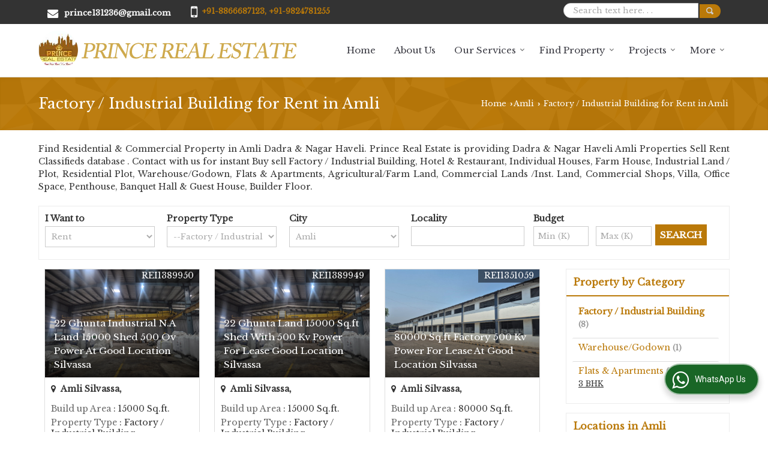

--- FILE ---
content_type: text/html; charset=UTF-8
request_url: https://www.princerealestate.in/factory-for-rent-in-amli.htm
body_size: 17727
content:


 
	<!DOCTYPE html>
	<html lang="en">
	<head>
	<meta charset="utf-8">
	<link rel="preconnect" href="https://fonts.googleapis.com">
	<link rel="preconnect" href="https://fonts.gstatic.com" crossorigin>
	<link rel="preconnect" href="https://catalog.wlimg.com" crossorigin>
	<link rel="dns-prefetch" href="https://catalog.wlimg.com" crossorigin>
		<meta name="viewport" content="width=device-width, initial-scale=1, maximum-scale=2">
	<title>Factory / Industrial Building for Rent in Amli, Dadra &amp; Nagar Haveli</title>
	<meta name="description" content="Factory / Industrial Building for Rent in Amli Dadra &amp; Nagar Haveli - Prince Real Estate deals with latest Factory / Industrial Building for Rent in Amli, Rent Factory / Industrial Building for rent in Amli Dadra &amp; Nagar Haveli, Get complete details of Factory / Industrial Building  for Rent in Amli, Dadra &amp; Nagar Haveli.">
	<meta name="keywords" content="factory / industrial building for rent in amli, factory / industrial building in dadra &amp; nagar haveli, rent factory / industrial building in amli,rent factory / industrial building in amli">
			<meta property="og:title" content="Factory / Industrial Building for Rent in Amli, Dadra &amp; Nagar Haveli">
		<meta property="og:site_name" content="Prince Real Estate">
			<meta property="og:url" content="https://www.princerealestate.in/factory-for-rent-in-amli.htm">
			<meta property="og:description" content="Factory / Industrial Building for Rent in Amli Dadra &amp; Nagar Haveli - Prince Real Estate deals with latest Factory / Industrial Building for Rent in Amli, Rent Factory / Industrial Building for rent in Amli Dadra &amp; Nagar Haveli, Get complete details of Factory / Industrial Building  for Rent in Amli, Dadra &amp; Nagar Haveli.">		
		<meta property="og:type" content="website">
			<meta property="og:image" content="https://catalog.wlimg.com/3/1524103/other-images/65046.jpg">
			<meta property="og:logo" content="https://catalog.wlimg.com/3/1524103/other-images/65046.jpg">
		<meta property="twitter:card" content="summary_large_image">
			<meta property="twitter:title" content="Factory / Industrial Building for Rent in Amli, Dadra &amp; Nagar Haveli">
			<meta property="twitter:url" content="https://www.princerealestate.in/factory-for-rent-in-amli.htm">
			<meta property="twitter:description" content="Factory / Industrial Building for Rent in Amli Dadra &amp; Nagar Haveli - Prince Real Estate deals with latest Factory / Industrial Building for Rent in Amli, Rent Factory / Industrial Building for rent in Amli Dadra &amp; Nagar Haveli, Get complete details of Factory / Industrial Building  for Rent in Amli, Dadra &amp; Nagar Haveli.">
			<meta property="twitter:image" content="https://catalog.wlimg.com/3/1524103/other-images/65046.jpg">
			<link rel="canonical" href="https://www.princerealestate.in/factory-for-rent-in-amli.htm">
						<link rel="preload" as="style" href="https://catalog.wlimg.com/main-common/catalog_common.css">
						<link rel="stylesheet" href="https://catalog.wlimg.com/main-common/catalog_common.css" >
						<link rel="preload" as="style" href="https://catalog.wlimg.com/templates-images/12569/12570/catalog.css">
						<link rel="stylesheet" href="https://catalog.wlimg.com/templates-images/12569/12570/catalog.css" >
						<!--noscript class="deferred-styles"-->
						<link rel="stylesheet" href="https://catalog.wlimg.com/templates-images/12569/12570/responsive.css"  media="(min-width:641px) and (max-width:980px)">
						<!--/noscript-->
						<!--noscript class="deferred-styles"-->
						<link rel="stylesheet" href="https://catalog.wlimg.com/templates-images/12569/12570/mobile.css"  media="(max-width:640px)">
						<!--/noscript-->
					<link rel="icon" href="https://catalog.wlimg.com/3/1524103/other-images/favicon.ico" type="image/x-icon">
					<link href="https://catalog.weblink.in/dynamic-files/rei/other-files/1524103/1524103.css" rel="stylesheet">
		<style> @import url('https://fonts.googleapis.com/css2?family=Libre+Baskerville&display=swap');
		body,html body,h1,h2,h3,h4,h5,h6,.smsBtn, .emailBtn,.ffpp,.ffos,.ffrr,.input,input,select,textarea
		{font-family: 'Libre Baskerville', sans-serif !important;font-weight:normal;}
		.ddsmoothmenu ul li a{font-family: 'Libre Baskerville', sans-serif !important;}
		</style>
	<style>
	
	.company_logo .com_title a{font-weight:600;}		
	</style>
		<style>@import url('https://fonts.googleapis.com/css2?family=Open+Sans&display=swap');
		</style><script>
			var loadDeferredStyles = function() {
				var addStylesNode = document.getElementsByClassName("deferred-styles");
				var replacement = document.createElement("div");
				replacement.innerHTML = '';
				for (var i = 0; i < addStylesNode.length; i++) {
					replacement.innerHTML += addStylesNode[i].textContent;
				}
				if((replacement.innerHTML).trim() != ''){
					document.body.appendChild(replacement);  
				}       
			};
	       var raf = requestAnimationFrame || mozRequestAnimationFrame ||
	           webkitRequestAnimationFrame || msRequestAnimationFrame;
	       if (raf) raf(function() { window.setTimeout(loadDeferredStyles, 0); });
	       else window.addEventListener('load', loadDeferredStyles);
	     </script>
			<link rel="preload" as="script" href="https://catalog.wlimg.com/main-common/catalog_common_new.js">
			<script  src="https://catalog.wlimg.com/main-common/catalog_common_new.js"></script>
			<link rel="preload" as="script" href="https://catalog.wlimg.com/templates-images/12569/common/catalog_new.js">
			<script  src="https://catalog.wlimg.com/templates-images/12569/common/catalog_new.js"></script>
		<script>
		jQuery('.fancybox').fancybox();
		jQuery( document ).ready(function() {
		jQuery('[data-fancybox="showZoomImage"]').fancybox({
		thumbs : {
		autoStart : true,
		axis      : 'x'
		}
		});
		});
		</script>
		<script>jQuery(document).ready(function(e) {
			
		jQuery('.myTabs').tabs({'fxShow': true,'bookmarkable':false});
		
		jQuery(".tcl .plus").live("click", function() {
			jQuery(this).toggleClass('act').parent().find('ul').slideToggle('slow');
			});	
			
			jQuery(".plusMinus").on("click", function(){
				jQuery(this).toggleClass('act').parent().next('.showHide_rp').slideToggle('slow');
			});
			
			if ($(window).width() < 992) {
				jQuery('.right-head .icon').click(function(event){
				jQuery(this).toggleClass('open');
				jQuery(this).parent('.right-head').toggleClass('open');
				jQuery('.right-head .dropdown').slideToggle(300);
				event.stopPropagation()
				});      
				jQuery('html, body').click(function(){ 
				jQuery('.right-head, .right-head .icon').removeClass('open');
				jQuery('.right-head .dropdown').slideUp(300)
				});		
				jQuery('.right-head .dropdown').on('click',function(event){
				event.stopPropagation();
				});
				$('[data-fancybox]').fancybox({
				  protect: true
				});
			}	
			
		});	
		</script>
		<script>
		jQuery(window).load(function(e) {
			function triggerHtmlEvent(element, eventName)
			{
			    var event;
			    if(document.createEvent) {
			        event = document.createEvent('HTMLEvents');
			        event.initEvent(eventName, true, true);
			        element.dispatchEvent(event);
			    }
			    else {
			    event = document.createEventObject();
			        event.eventType = eventName;
			        element.fireEvent('on' + event.eventType, event);
			    }
			}
		
			<!-- Flag click handler -->
			$('.translation-links a').click(function(e)
			{
				e.preventDefault();
				var lang = $(this).data('lang');
				$('#google_translate_element select option').each(function(){
				if($(this).text().indexOf(lang) > -1) {
					$(this).parent().val($(this).val());
					var container = document.getElementById('google_translate_element');
					var select = container.getElementsByTagName('select')[0];
					triggerHtmlEvent(select, 'change');
				}
			    });
			});
		})
		</script>
			<script>
			function showme(val) {	
			
				if(val=="2" || val=="3") {
					document.getElementById('rent').style.display = 'block'; 
					document.getElementById('sell').style.display = 'none'; 				
				}
				else if(val=="1") {
					document.getElementById('rent').style.display = 'none'; 
					document.getElementById('sell').style.display = 'block'; 
				}
			}
			</script>
		<script>
		jQuery(window).load(function(){
		var DG_T = jQuery('.fixer').offset().top; 
		var WH1 = jQuery(window).innerHeight();
		var FH1 = jQuery('.fixer').outerHeight();   
		var DH1 = jQuery(document).innerHeight()-(FH1+DG_T*2.3);
		var SH1 = WH1+FH1;
		
		if(DH1>= SH1){
		jQuery(window).scroll(function(){if(jQuery(this).scrollTop()>DG_T){jQuery('.fixer').addClass('t2_fixer'); jQuery('.top_space').show();}else{jQuery('.fixer').removeClass('t2_fixer'); jQuery('.top_space').hide();}		
		})}
		}) 
		</script>
	<style>
	/***** MODIFY THEME *****/
	#saveThemeContainer{top:130px; z-index:999999}
	#saveThemeToggle,#saveThemeContent{background:#222 none no-repeat center center;border:1px solid #fff;border-left:0;border-top:0;box-shadow:0 0 7px #000;}
	#saveThemeToggle{background-image:url(https://catalog.wlimg.com/templates-images/12569/12570/setting-icon.gif);width:30px;height:30px;margin-left:-1px;}
	
	body.boxed{max-width:1200px; margin:0 auto;-webkit-box-shadow: 0px 0px 8px 1px rgba(0,0,0,0.2);-moz-box-shadow:0px 0px 8px 1px rgba(0,0,0,0.2);box-shadow: 0px 0px 8px 1px rgba(0,0,0,0.2); position:relative;}
	.layout-style{padding-top:12px;text-align: center;} .layout-style p{color:#fff;font-size:14px;line-height:22px;text-align:center; }
	.page-style{width:40px;padding:8px;border:1px solid #b0b0b0;margin:2px;display:inline-block;background:#ffffff;color:#333;
	    cursor:pointer;font-size:12px;text-align:center; }
	.page-style.active{color:#00abed; border:1px solid #00abed; }
	.bg1, .bg2, .bg3, .bg4{width:12px;height:8px;background-size:cover;border:4px solid #fff;margin-bottom:0px; }
	.reset{width:12px;height:8px;border:4px solid #fff;margin-bottom:0px;background:#000;}
	.bg1{background:url(https://catalog.wlimg.com/templates-images/12569/12570/bg1.jpg);} .bg2{background:url(https://catalog.wlimg.com/templates-images/12569/12570/bg2.jpg);}
	.bg3{background:url(https://catalog.wlimg.com/templates-images/12569/12570/bg3.jpg);} .bg4{background:url(https://catalog.wlimg.com/templates-images/12569/12570/bg4.jpg);}
	</style>
	<style id="styleBackgroundColor_02">
	 #headerFormatNT nav.f1, a.button, .button a, .category li:hover .bg,footer,.right-head .icon span, .right-head .icon span::before, .right-head .icon span::after, .headRw_f3.headHr, .clfd-price, .slider-content3 a + a, .slider-content4 a + a, .services-list .ser-icon, a.site-btn, button.site-btn, #middle .ui-tabs-nav .ui-tabs-selected a, #middle .ui-tabs-nav a:hover, #middle .ui-tabs-nav a:focus, #middle .ui-tabs-nav a:active, #middle .ui-tabs-nav .ui-tabs-active a, #middle .ui-tabs-nav .ui-state-active a, footer .headHr, .headHr, .paging span.on, .paging a:hover, a.buttonBig:hover, input.buttonBig:hover, .buttonBig a:hover,.bx-wrapper .bx-pager.bx-default-pager a:hover,.bx-wrapper .bx-pager.bx-default-pager a.active,.back, .clfd-details .bx-wrapper .bx-prev, .nslider .bx-wrapper .bx-prev,.clfd-details .bx-wrapper .bx-next, .nslider .bx-wrapper .bx-next, .saleRent .bx-wrapper .bx-prev,.saleRent .bx-wrapper .bx-next, .headFormat.f6, .resort-box2:hover .iconBox, .theme1, .head-bdrb::before, input.button:hover, .hd_frmt_f6_outer, header.f6Tree_bg ~ .headBg.theme2,.shapeLtPolyg::before, input.razorpay-payment-button:hover, .tstArrow .testimonial_fm ul li > div span.i.large:before, .theme1-before:before, .theme1-after:after, .theme1-before *:before, .theme1-after *:after, .fldynBnr span.buttonBig:hover{background-color: #333333;} 
	     header.f48 .row2:after{border-right-color:#333333;} 
	     .logoBg::before, .logoBg::after,.ui-tabs-nav .ui-tabs-selected a:after, .hoverHdDt .slider ul li > div{border-top-color:#333333;}
	     .contDtls .smsBtn.theme2,.theme1Bdr, .tileCBdr::after{border-color:#333333;}
	     .job-rdsBdr .slider ul li > div:hover {border-left-color: #333333;}
	</style>
	
	
	<style id="styleBackgroundColor_03">
	  .ddsmoothmenu > ul > li > a.selected, .ddsmoothmenu ul li a:hover, .ddsmoothmenu ul li.on>a, nav.f2 .ddsmoothmenu ul li a:hover, nav.f2 .ddsmoothmenu ul li.on > a, nav.f3 .ddsmoothmenu ul li a:hover, nav.f3 .ddsmoothmenu > ul > li > a.selected, nav.f3 .ddsmoothmenu ul li a:hover, nav.f3 .ddsmoothmenu ul li.on > a, a.buttonBig, input.buttonBig, .buttonBig a,.category .bg, .slider-content h1::after, .slider-content .hd1::after, a.button:hover, .button a:hover, input.button, .slider-content2 .search-btn, .search-btn, .slider-content3 a, .slider-content4 a, .contact-icon, button.site-btn, #middle .ui-tabs-nav a, #middle .ui-tabs-nav .ui-tabs-disabled a:hover, #middle .ui-tabs-nav .ui-tabs-disabled a:focus, #middle .ui-tabs-nav .ui-tabs-disabled a:active, #tml > ul >li.on > a, #tml > ul > li:hover > a, #footerFormat1 a.button,.project_tml > li.on a, .project_tml > li a:hover,#projectMoreLinksDiv a:hover,.front, #bx-pager ul li a.active, .resort-box .overlay, .clfd-details .bx-wrapper .bx-next:hover, .nslider .bx-wrapper .bx-next:hover, .clfd-details .bx-wrapper .bx-prev:hover, .nslider .bx-wrapper .bx-prev:hover, .borderB::after, .saleRent .bx-wrapper .bx-prev:hover,.saleRent .bx-wrapper .bx-next:hover, .resort-box2 .iconBox, .supHead, .sale, .clfd-icon li:hover, .theme2, .left_Frmt h2 + p::after, #footerFormat1 .button, .head-bdrb::after, .f16-service .back, .ttw-navbg .t2_fixer, .menu.f6-ttw::before, .hd_frmt_f6_outer::before, .tour-clfd ul li .h a:before, .bdr-btn:hover, .bdr-btn a:hover, .reiDetail-nav ul li a:hover, .reiDetail-nav ul li a.on, .step-services .slider li > div:hover, header.f48 .tgl li:hover, .headingBbdr .h1::after, .ddsmoothmenu ul li ul a.selected, .ddsmoothmenu ul li ul a:hover, .ddsmoothmenu ul li ul li.on > a, .logoPolyg::before, .shapeRtPolyg::before, .shapeRtPolyg::after, input.razorpay-payment-button, .relOtherinfo .slider ul li:nth-child(2) > div.tstImgView::after, nav.f3.f3_trans .ddsmoothmenu > ul > li > a:hover::before, nav.f3.f3_trans .ddsmoothmenu > ul > li > a.selected::before, nav.f3.f3_trans .ddsmoothmenu > ul > li.on > a::before, .themeProBg .slider ul li .data:hover, .themeCinfo ul li:hover > .cInfo-box, .tp_f3 .slider ul li > .data:hover, .tp_f3 .slider ul li > .data:hover > .dib, .rei-ser .slider ul li .data:hover, div.ddsmoothmobile ul li.on a, div.ddsmoothmobile ul li.selected a, div.ddsmoothmobile ul li:hover a, .reiSlBtm .fluid_dg_caption .btns a:hover, .arwBtn a.buttonBig::before, .hoverHdDt .slider ul li > div::before, .theme2-before:before, .theme2-after:after, .theme2-before *:before, .theme2-after *:after, .fldynBnr span.buttonBig, #middle #tabs-enq .ui-tabs-nav .ui-tabs-selected a, #middle #tabs-enq .ui-tabs-nav a:hover, #middle #tabs-enq .ui-tabs-nav a:focus, #middle #tabs-enq .ui-tabs-nav a:active, #middle #tabs-enq .ui-tabs-nav .ui-tabs-active a, #middle #tabs-enq .ui-tabs-nav .ui-state-active a{background-color:#ba7909;}
	  .h2 h2, .h2 h3, #middle .h2 p.rHead,.project_tml,.shadowList ul li:hover .cdctent.bdrB, .enq-frm input:focus, .enq-frm select:focus, .headFormat.f6::before, .banner_area.f6 .fluid_dg_visThumb.fluid_dgcurrent, .bdr-btn, .bdr-btn a, .single-product .single-box-bdr, .contDtls .emailBtn.theme1, .headingBbdr.fullAbt .buttonBig::after, .relImgCont .row1.dt .col-1.w25 > .pr,.themeBdr, .theme2Bdr, .sngTitle.btmArrw .ic, .ltHdBdr .hd_h2 h2.hd_NT {border-color:#ba7909; }	
	  .intro-f3 .enter-btn:after, .job-rdsBdr .slider ul li > div{border-left-color:#ba7909; } 
	  .ttw-navbg::before, .clickBox, .trngleAbtshape .DynBanner::after, .trngleBtmShape .imgShape::after {border-bottom-color:#ba7909;}
	  .contDtls .emailBtn.theme1, footer .planNwsltr input.button, .sngTitle .slider ul li:hover .clfd-view .heading a{color:#ba7909;}
	  .trngleAbtshape .DynBanner::before, .triangle-topleft::after,#tabs-enq .ui-tabs-nav .ui-tabs-selected a:after{border-top-color: #ba7909;}
	  .svgCompInfo .iconBox svg{fill:#ba7909;}
	  .slRghtCont .fluid_dg_caption > div{ border-color:#ba7909;}
	</style>
	
	
	
	<style id="styleBackgroundColor_04">
	    .dif, .dif a, a.dif, .dif2 span, .dif2 span a, a:hover, #middle .bxslider .h, #middle .bxslider .h a, div.ddsmoothmobile ul li a:hover, #middle .h2 h2, .ttw-serbg .data .dif a, .ttw-serbg .data .dif, .ttw-serbg .data a.dif, .indService ul li > div:before, .contDtls .smsBtn.theme2, nav.f3.f3_trans .ddsmoothmenu > ul > li.on > a, nav.f3.f3_trans .ddsmoothmenu > ul > li > a:hover, nav.f3.f3_trans .ddsmoothmenu > ul > li > a.selected, .reiSlBtm .fluid_dg_caption .btns a, .arwBtn a.buttonBig{color: #ba7909; }
	</style>
	
	<style id="styleBackgroundColor_05">
	     #bodyFormatNT.evenOdd section:nth-child(odd), #bodyFormatNT.oddEven section:nth-child(even), .bodycontent,#headerFormatNT nav.f3, .t2_fixer.bg_df{background-color:#ffffff;} 
		.headFormat.f6.hd_new.f6-ttw::before{border-bottom-color:#ffffff; }
		.banner_area.f16::before,.single-product .single-product, header.f48 .row2:before{border-right-color:#ffffff;}
		.f16-service::after,.ltTrng::before{border-left-color:#ffffff; }
		#bodyFormatNT.evenOdd section:nth-child(odd) .data .view-arrow, #bodyFormatNT.oddEven section:nth-child(even) .data .view-arrow{background:#ffffff;}
		.fede-content .view-more:before{background:linear-gradient(90deg, rgba(255, 255, 255, 0) 0%, #ffffff 28%);}
	</style>
	
	
	<style id="styleBackgroundColor_06">
	    #bodyFormatNT.evenOdd section:nth-child(even), #bodyFormatNT.oddEven section:nth-child(odd){background-color:#f3f3f3;}  
	    #bodyFormatNT.evenOdd section:nth-child(even) .data .view-arrow, #bodyFormatNT.oddEven section:nth-child(odd) .data .view-arrow{background:#f3f3f3;}
	</style>
	
	
	<style id="styleBackgroundColor_07">
	   html body{background-color:#ffffff;}  
	</style>
	
	<style id="styleBackgroundColor_08">
	   .head-c1{color:#333333;}  
	</style>
	
	<style id="styleBackgroundColor_09">
	   .head-c2{color:#ba7909;}  
	</style>
		<style id="styleBackgroundColor_10">
		  .theme3{background-color:#253d52;}  
		</style>
		<style id="styleBackgroundColor_11">
		  .theme4{background-color:#f6ba22;} .theme4c{color:#f6ba22; }  
		</style>
			<style id="styleBackgroundColor_14">
			  .theme5, .ttw-navbg .ddsmoothmenu ul li a:hover, .ttw-navbg .ddsmoothmenu ul li a:hover, .ttw-navbg .ddsmoothmenu ul li.on > a{background-color:#e92f2f; } 
			</style>
		<style id="styleBackgroundColor_12">
		  .headVr{background-color:#f1f1f1; }  
		</style>
		<style id="styleBackgroundColor_13">
		  .data, .testimonial_fm li > div.data, .smsEmailTop .smsEmail .theme1{background-color:#fcfcfc; } 
		</style><style>#footerFormat1 .bgReverce{background-image:url(https://catalog.wlimg.com/templates-images/12569/12570/rei_footerbg.png);}</style>
				<script type="application/ld+json">
			    {
			     "@context": "https://schema.org",
			     "@type": "BreadcrumbList",
			     "itemListElement":
			     [
			      {
					"@type": "ListItem",
					"position": 1,
					"item":
					{
					"@id": "https://www.princerealestate.in",
					"name": "Home"
					}
				  },
			      {
			       "@type": "ListItem",
			       "position": 2,
			       "item":
			       {
			        "@id": "https://www.princerealestate.in/factory-for-rent-in-amli.htm",
			        "name": "Factory / Industrial Building for Rent in Amli"
			        }
			      }
			      ]
			    }
			    </script><style>.fluid_dg_caption.moveFromLeft{right:auto;width:50%;}</style><script defer src="https://catalog.wlimg.com/main-common/jquery.ui.totop.js"></script>
		<script>jQuery(document).ready(function(e){
		jQuery().UItoTop({ easingType:'easeOutQuart' });
		});
		</script>	
	</head>
	<body class="del_inHdr  "  >
	<div class="bodycontent rei submit-body-space"><header id="headerFormatNT">
    <div class="headRw_f3 theme1 dif2">
    	<div class="wrap">
            <div class="right-head fo">
              <div class="icon"><span> </span></div>
              <ul class="dropdown">
                <li class="dib xlarge">
                 <table class="top-head mt3px">
<tr>
<td><i class="fa xxlarge vam fa-envelope mr10px"></i></td>
<td><span class="di fw6">
		<a href="mailto:prince131236@gmail.com" target="_blank">prince131236@gmail.com</a></span></td>
</tr>
</table>
                </li>
                <li class="dib xlarge">
                     <table class="top-head mt3px tooltip callTip ttBtm">
<tr>
<td><i style="line-height:18px;font-size:2em" class="fa fa-mobile vam mr7px"></i></td>
<td><span class="di fw6">
			+91-8866687123, 
			+91-9824781255</span><span class="tooltipVt"> </span></td>
</tr>
</table>
                </li>
                <li class="dib xlarge fr">
			<script>
			function form_validation(frm){
			if (frm.kword.value == '' || frm.kword.value == 'Search text here. . .'){
			alert("Please Enter The Text");
			return false;
			}
			}
			</script>
			<form action="search.php" name="searchform" method="post" onsubmit="return form_validation(this)" enctype="multipart/form-data"><input type="hidden" name="reqbutnotprohobited[]" value="kword"><div class="searchRound dib"><input name="kword" type="text" class="input w70 vam" maxlength="30" id="req_text_Keyword" value="Search text here. . ." onfocus="if(this.value=='Search text here. . .')this.value=''" onblur="if(this.value=='')this.value='Search text here. . .'"><input type="image" src="https://catalog.wlimg.com/templates-images/12569/12570/search_button.png" class="cp vam button" alt="search"></div><input type="hidden" name="member_id" value="1524103"><input type="hidden" name="site_type" value="rei"></form>       
                </li>
              </ul>
            </div>
        </div>
    </div>
  <div class="fixer">
  <nav class="f3 bdrB">
    <div class="wrap fo pr">    
      <table class="w100 formTable bdr0 m0_mob">
         <td class="pr75_mob"><div class="company_mH dt"><div class="dib dtc vam" id="company"><a class="dib" href="https://www.princerealestate.in/" title="Prince Real Estate"><img  src="https://catalog.wlimg.com/3/1524103/other-images/12569-comp-image.png" width="431" height="68"  alt="Prince Real Estate" title="Prince Real Estate" loading="lazy"></a></div></div></td>
         <td><div class="fr"><nav class="f3 fr">
    <a class="animateddrawer" id="ddsmoothmenu-mobiletoggle" href="#"><span></span></a>
      <div id="smoothmenu1" class="ddsmoothmenu al" style="font-weight:normal;">
                 <ul><li ><a href="https://www.princerealestate.in/"  title="Home" >Home</a></li><li ><a href="https://www.princerealestate.in/about-us.htm"   title="About Us" >About Us</a></li><li ><a href="javascript:;"  title="Our Services" >Our Services</a>
						<ul class="menu_style">
                    	<li class="menu-arrow menu-arrow-top ac cp bdr0"></li><li  class="liH" ><a href="https://www.princerealestate.in/real-estate-agent-in-silvassa.htm"    title="Real Estate Agent in Silvassa" >Real Estate Agent</a></li><li  class="liH" ><a href="https://www.princerealestate.in/interior-decorators-in-silvassa.htm"    title="Interior Decorators in Silvassa" >Interior Decorators</a></li><li  class="liH" ><a href="https://www.princerealestate.in/vastu-consultant-in-silvassa.htm"    title="Vastu Consultant in Silvassa" >Vastu Consultant</a></li><li  class="liH" ><a href="https://www.princerealestate.in/property-legal-adviser-in-silvassa.htm"    title="Property Legal Adviser in Silvassa" >Property Legal Adviser</a></li><li  class="liH" ><a href="https://www.princerealestate.in/property-loan-consultant-in-silvassa.htm"    title="Property Loan Consultant in Silvassa" >Property Loan Consultant</a></li><li  class="liH" ><a href="https://www.princerealestate.in/interior-shed-construction-in-silvassa.htm"    title="Interior Shed Construction in Silvassa" >Interior Shed Construction</a></li><li  class="liH" ><a href="https://www.princerealestate.in/builders-developers-in-silvassa.htm"    title="Builders &amp; Developers in Silvassa" >Builders &amp; Developers</a></li><li class="menu-arrow menu-arrow-down ac cp bdr0"></li></ul></li><li ><a href="https://www.princerealestate.in/find-property.htm"   title="Find Property" >Find Property</a>
						<ul class="menu_style">
                    	<li class="menu-arrow menu-arrow-top ac cp bdr0"></li><li  class="liH" ><a href="https://www.princerealestate.in/property-for-sale-in-silvassa.htm"  title="Property for Sale in Silvassa" >Silvassa</a><ul><li ><a href="https://www.princerealestate.in/property-for-sale-in-amli-ind-estate-silvassa.htm"  title="Property for Sale in Amli Ind. Estate, Silvassa" >Amli Ind. Estate, Silvassa</a><ul><li ><a href="https://www.princerealestate.in/4-bhk-individual-house-for-sale-in-amli-ind-estate-silvassa.htm"  title="4 BHK Independent House for Sale in Amli Ind. Estate, Silvassa" >4 BHK Independent House</a></li></ul></li><li ><a href="https://www.princerealestate.in/property-for-sale-in-samarvani-silvassa.htm"  title="Property for Sale in Samarvani, Silvassa" >Samarvani, Silvassa</a><ul><li ><a href="https://www.princerealestate.in/1-bhk-flats-apartments-for-sale-in-samarvani-silvassa.htm"  title="1 BHK Flats &amp; Apartments for Sale in Samarvani, Silvassa" >1 BHK Flats &amp; Apartments</a></li><li ><a href="https://www.princerealestate.in/2-bhk-flats-apartments-for-sale-in-samarvani-silvassa.htm"  title="2 BHK Flats &amp; Apartments for Sale in Samarvani, Silvassa" >2 BHK Flats &amp; Apartments</a></li><li ><a href="https://www.princerealestate.in/3-bhk-flats-apartments-for-sale-in-samarvani-silvassa.htm"  title="3 BHK Flats &amp; Apartments for Sale in Samarvani, Silvassa" >3 BHK Flats &amp; Apartments</a></li></ul></li><li ><a href="https://www.princerealestate.in/property-for-sale-in-tokarkhada-silvassa.htm"  title="Property for Sale in Tokarkhada, Silvassa" >Tokarkhada, Silvassa</a><ul><li ><a href="https://www.princerealestate.in/1-bhk-flats-apartments-for-sale-in-tokarkhada-silvassa.htm"  title="1 BHK Flats &amp; Apartments for Sale in Tokarkhada, Silvassa" >1 BHK Flats &amp; Apartments</a></li><li ><a href="https://www.princerealestate.in/2-bhk-flats-apartments-for-sale-in-tokarkhada-silvassa.htm"  title="2 BHK Flats &amp; Apartments for Sale in Tokarkhada, Silvassa" >2 BHK Flats &amp; Apartments</a></li><li ><a href="https://www.princerealestate.in/3-bhk-flats-apartments-for-sale-in-tokarkhada-silvassa.htm"  title="3 BHK Flats &amp; Apartments for Sale in Tokarkhada, Silvassa" >3 BHK Flats &amp; Apartments</a></li><li ><a href="https://www.princerealestate.in/3-bhk-individual-house-for-sale-in-tokarkhada-silvassa.htm"  title="3 BHK Independent House for Sale in Tokarkhada, Silvassa" >3 BHK Independent House</a></li></ul></li><li ><a href="https://www.princerealestate.in/property-for-sale-in-khanvel-road-silvassa.htm"  title="Property for Sale in Khanvel Road, Silvassa" >Khanvel Road, Silvassa</a><ul><li ><a href="https://www.princerealestate.in/1-bhk-farm-house-for-sale-in-khanvel-road-silvassa.htm"  title="1 BHK Farm House for Sale in Khanvel Road, Silvassa" >1 BHK Farm House</a></li><li ><a href="https://www.princerealestate.in/1-rk-hotel-restaurant-for-sale-in-khanvel-road-silvassa.htm"  title="1 RK Hotel &amp; Restaurant for Sale in Khanvel Road, Silvassa" >1 RK Hotel &amp; Restaurant</a></li><li ><a href="https://www.princerealestate.in/4-bhk-flats-apartments-for-sale-in-khanvel-road-silvassa.htm"  title="4 BHK Flats &amp; Apartments for Sale in Khanvel Road, Silvassa" >4 BHK Flats &amp; Apartments</a></li></ul></li><li ><a href="https://www.princerealestate.in/property-for-sale-in-naroli-road-silvassa.htm"  title="Property for Sale in Naroli Road, Silvassa" >Naroli Road, Silvassa</a><ul><li ><a href="https://www.princerealestate.in/2-bhk-flats-apartments-for-sale-in-naroli-road-silvassa.htm"  title="2 BHK Flats &amp; Apartments for Sale in Naroli Road, Silvassa" >2 BHK Flats &amp; Apartments</a></li><li ><a href="https://www.princerealestate.in/3-bhk-flats-apartments-for-sale-in-naroli-road-silvassa.htm"  title="3 BHK Flats &amp; Apartments for Sale in Naroli Road, Silvassa" >3 BHK Flats &amp; Apartments</a></li><li ><a href="https://www.princerealestate.in/5-bhk-flats-apartments-for-sale-in-naroli-road-silvassa.htm"  title="5 BHK Flats &amp; Apartments for Sale in Naroli Road, Silvassa" >5 BHK Flats &amp; Apartments</a></li><li ><a href="https://www.princerealestate.in/3-bhk-individual-house-for-sale-in-naroli-road-silvassa.htm"  title="3 BHK Independent House for Sale in Naroli Road, Silvassa" >3 BHK Independent House</a></li></ul></li><li ><a href="https://www.princerealestate.in/property-for-sale-in-masat-silvassa.htm"  title="Property for Sale in Masat, Silvassa" >Masat, Silvassa</a></li><li ><a href="https://www.princerealestate.in/property-for-sale-in-athal-road-silvassa.htm"  title="Property for Sale in Athal Road, Silvassa" >Athal Road, Silvassa</a></li><li ><a href="https://www.princerealestate.in/property-for-sale-in-rakholi-silvassa.htm"  title="Property for Sale in Rakholi, Silvassa" >Rakholi, Silvassa</a></li><li ><a href="https://www.princerealestate.in/property-for-sale-in-garden-city-silvassa.htm"  title="Property for Sale in Garden City, Silvassa" >Garden City, Silvassa</a><ul><li ><a href="https://www.princerealestate.in/2-bhk-flats-apartments-for-sale-in-garden-city-silvassa.htm"  title="2 BHK Flats &amp; Apartments for Sale in Garden City, Silvassa" >2 BHK Flats &amp; Apartments</a></li><li ><a href="https://www.princerealestate.in/3-bhk-flats-apartments-for-sale-in-garden-city-silvassa.htm"  title="3 BHK Flats &amp; Apartments for Sale in Garden City, Silvassa" >3 BHK Flats &amp; Apartments</a></li><li ><a href="https://www.princerealestate.in/3-bhk-individual-house-for-sale-in-garden-city-silvassa.htm"  title="3 BHK Independent House for Sale in Garden City, Silvassa" >3 BHK Independent House</a></li></ul></li><li ><a href="https://www.princerealestate.in/property-for-sale-in-park-city-silvassa.htm"  title="Property for Sale in Park City, Silvassa" >Park City, Silvassa</a><ul><li ><a href="https://www.princerealestate.in/3-bhk-flats-apartments-for-sale-in-park-city-silvassa.htm"  title="3 BHK Flats &amp; Apartments for Sale in Park City, Silvassa" >3 BHK Flats &amp; Apartments</a></li></ul></li></ul></li><li  class="liH" ><a href="https://www.princerealestate.in/property-for-sale-in-vapi.htm"  title="Property for Sale in Vapi" >Vapi</a><ul><li ><a href="https://www.princerealestate.in/property-for-sale-in-sarigam-vapi.htm"  title="Property for Sale in Sarigam, Vapi" >Sarigam, Vapi</a></li><li ><a href="https://www.princerealestate.in/property-for-sale-in-silvassa-road-vapi.htm"  title="Property for Sale in Silvassa Road, Vapi" >Silvassa Road, Vapi</a><ul><li ><a href="https://www.princerealestate.in/2-bhk-individual-house-for-sale-in-silvassa-road-vapi.htm"  title="2 BHK Independent House for Sale in Silvassa Road, Vapi" >2 BHK Independent House</a></li><li ><a href="https://www.princerealestate.in/3-bhk-individual-house-for-sale-in-silvassa-road-vapi.htm"  title="3 BHK Independent House for Sale in Silvassa Road, Vapi" >3 BHK Independent House</a></li><li ><a href="https://www.princerealestate.in/3-bhk-villa-for-sale-in-silvassa-road-vapi.htm"  title="3 BHK Villa for Sale in Silvassa Road, Vapi" >3 BHK Villa</a></li></ul></li><li ><a href="https://www.princerealestate.in/property-for-sale-in-dungra-vapi.htm"  title="Property for Sale in Dungra, Vapi" >Dungra, Vapi</a><ul><li ><a href="https://www.princerealestate.in/1-bhk-flats-apartments-for-sale-in-dungra-vapi.htm"  title="1 BHK Flats &amp; Apartments for Sale in Dungra, Vapi" >1 BHK Flats &amp; Apartments</a></li></ul></li><li ><a href="https://www.princerealestate.in/property-for-sale-in-bhilad-vapi.htm"  title="Property for Sale in Bhilad, Vapi" >Bhilad, Vapi</a><ul><li ><a href="https://www.princerealestate.in/2-bhk-individual-house-for-sale-in-bhilad-vapi.htm"  title="2 BHK Independent House for Sale in Bhilad, Vapi" >2 BHK Independent House</a></li><li ><a href="https://www.princerealestate.in/3-bhk-individual-house-for-sale-in-bhilad-vapi.htm"  title="3 BHK Independent House for Sale in Bhilad, Vapi" >3 BHK Independent House</a></li></ul></li><li ><a href="https://www.princerealestate.in/property-for-sale-in-gidc-vapi.htm"  title="Property for Sale in Gidc, Vapi" >Gidc, Vapi</a></li><li ><a href="https://www.princerealestate.in/property-for-sale-in-pardi-vapi.htm"  title="Property for Sale in Pardi, Vapi" >Pardi, Vapi</a></li><li ><a href="https://www.princerealestate.in/property-for-sale-in-karwad-vapi.htm"  title="Property for Sale in Karwad, Vapi" >Karwad, Vapi</a></li><li ><a href="https://www.princerealestate.in/property-for-sale-in-nh-8-vapi.htm"  title="Property for Sale in NH 8, Vapi" >NH 8, Vapi</a><ul><li ><a href="https://www.princerealestate.in/4-bhk-villa-for-sale-in-nh-8-vapi.htm"  title="4 BHK Villa for Sale in NH 8, Vapi" >4 BHK Villa</a></li></ul></li><li ><a href="https://www.princerealestate.in/property-for-sale-in-morai-vapi.htm"  title="Property for Sale in Morai, Vapi" >Morai, Vapi</a></li><li ><a href="https://www.princerealestate.in/property-for-sale-in-vapi-industrial-estate.htm"  title="Property for Sale in Vapi Industrial Estate, " >Vapi Industrial Estate, </a></li></ul></li><li  class="liH" ><a href="https://www.princerealestate.in/property-for-sale-in-dadra.htm"  title="Property for Sale in Dadra" >Dadra</a><ul><li ><a href="https://www.princerealestate.in/property-for-sale-in-main-road-dadra.htm"  title="Property for Sale in Main Road, Dadra" >Main Road, Dadra</a><ul><li ><a href="https://www.princerealestate.in/1-bhk-flats-apartments-for-sale-in-main-road-dadra.htm"  title="1 BHK Flats &amp; Apartments for Sale in Main Road, Dadra" >1 BHK Flats &amp; Apartments</a></li></ul></li><li ><a href="https://www.princerealestate.in/property-for-sale-in-khanvel-road-dadra.htm"  title="Property for Sale in Khanvel Road, Dadra" >Khanvel Road, Dadra</a></li><li ><a href="https://www.princerealestate.in/property-for-sale-in-khedpa-dadra.htm"  title="Property for Sale in Khedpa, Dadra" >Khedpa, Dadra</a></li></ul></li><li  class="liH" ><a href="https://www.princerealestate.in/property-for-sale-in-valsad.htm"  title="Property for Sale in Valsad" >Valsad</a><ul><li ><a href="https://www.princerealestate.in/property-for-sale-in-umbergaon-valsad.htm"  title="Property for Sale in Umbergaon, Valsad" >Umbergaon, Valsad</a><ul><li ><a href="https://www.princerealestate.in/2-bhk-flats-apartments-for-sale-in-umbergaon-valsad.htm"  title="2 BHK Flats &amp; Apartments for Sale in Umbergaon, Valsad" >2 BHK Flats &amp; Apartments</a></li></ul></li><li ><a href="https://www.princerealestate.in/property-for-sale-in-gidc-umbergaon-valsad.htm"  title="Property for Sale in GIDC Umbergaon, Valsad" >GIDC Umbergaon, Valsad</a></li><li ><a href="https://www.princerealestate.in/property-for-sale-in-pardi-valsad.htm"  title="Property for Sale in Pardi, Valsad" >Pardi, Valsad</a><ul><li ><a href="https://www.princerealestate.in/3-bhk-individual-house-for-sale-in-pardi-valsad.htm"  title="3 BHK Independent House for Sale in Pardi, Valsad" >3 BHK Independent House</a></li></ul></li><li ><a href="https://www.princerealestate.in/property-for-sale-in-dharampur-valsad.htm"  title="Property for Sale in Dharampur, Valsad" >Dharampur, Valsad</a></li><li ><a href="https://www.princerealestate.in/property-for-sale-in-gidc-valsad.htm"  title="Property for Sale in GIDC, Valsad" >GIDC, Valsad</a></li><li ><a href="https://www.princerealestate.in/property-for-sale-in-khattalwada-valsad.htm"  title="Property for Sale in Khattalwada, Valsad" >Khattalwada, Valsad</a></li><li ><a href="https://www.princerealestate.in/property-for-sale-in-sarigam-valsad.htm"  title="Property for Sale in Sarigam, Valsad" >Sarigam, Valsad</a></li><li ><a href="https://www.princerealestate.in/property-for-sale-in-gundlav-valsad.htm"  title="Property for Sale in Gundlav, Valsad" >Gundlav, Valsad</a></li><li ><a href="https://www.princerealestate.in/property-for-sale-in-bhagdawada-valsad.htm"  title="Property for Sale in Bhagdawada, Valsad" >Bhagdawada, Valsad</a></li><li ><a href="https://www.princerealestate.in/property-for-sale-in-bhilad-valsad.htm"  title="Property for Sale in Bhilad, Valsad" >Bhilad, Valsad</a></li></ul></li><li  class="liH" ><a href="https://www.princerealestate.in/property-for-sale-in-palghar.htm"  title="Property for Sale in Palghar" >Palghar</a><ul><li ><a href="https://www.princerealestate.in/property-for-sale-in-dahanu-palghar.htm"  title="Property for Sale in Dahanu, Palghar" >Dahanu, Palghar</a><ul><li ><a href="https://www.princerealestate.in/1-rk-farm-house-for-sale-in-dahanu-palghar.htm"  title="1 RK Farm House for Sale in Dahanu, Palghar" >1 RK Farm House</a></li><li ><a href="https://www.princerealestate.in/3-bhk-individual-house-for-sale-in-dahanu-palghar.htm"  title="3 BHK Independent House for Sale in Dahanu, Palghar" >3 BHK Independent House</a></li></ul></li><li ><a href="https://www.princerealestate.in/property-for-sale-in-manor-palghar.htm"  title="Property for Sale in Manor, Palghar" >Manor, Palghar</a></li><li ><a href="https://www.princerealestate.in/property-for-sale-in-talasari-palghar.htm"  title="Property for Sale in Talasari, Palghar" >Talasari, Palghar</a></li><li ><a href="https://www.princerealestate.in/property-for-sale-in-bordi-palghar.htm"  title="Property for Sale in Bordi, Palghar" >Bordi, Palghar</a><ul><li ><a href="https://www.princerealestate.in/1-bhk-farm-house-for-sale-in-bordi-palghar.htm"  title="1 BHK Farm House for Sale in Bordi, Palghar" >1 BHK Farm House</a></li></ul></li><li ><a href="https://www.princerealestate.in/property-for-sale-in-gholvad-palghar.htm"  title="Property for Sale in Gholvad, Palghar" >Gholvad, Palghar</a><ul><li ><a href="https://www.princerealestate.in/1-rk-farm-house-for-sale-in-gholvad-palghar.htm"  title="1 RK Farm House for Sale in Gholvad, Palghar" >1 RK Farm House</a></li></ul></li></ul></li><li  class="liH" ><a href="https://www.princerealestate.in/property-for-sale-in-amli.htm"  title="Property for Sale in Amli" >Amli</a><ul><li ><a href="https://www.princerealestate.in/property-for-sale-in-amli-silvassa.htm"  title="Property for Sale in Amli Silvassa, " >Amli Silvassa, </a><ul><li ><a href="https://www.princerealestate.in/2-bhk-individual-house-for-sale-in-amli-silvassa.htm"  title="2 BHK Independent House for Sale in Amli Silvassa, " >2 BHK Independent House</a></li><li ><a href="https://www.princerealestate.in/3-bhk-individual-house-for-sale-in-amli-silvassa.htm"  title="3 BHK Independent House for Sale in Amli Silvassa, " >3 BHK Independent House</a></li><li ><a href="https://www.princerealestate.in/5-bhk-individual-house-for-sale-in-amli-silvassa.htm"  title="5 BHK Independent House for Sale in Amli Silvassa, " >5 BHK Independent House</a></li><li ><a href="https://www.princerealestate.in/3-bhk-flats-apartments-for-sale-in-amli-silvassa.htm"  title="3 BHK Flats &amp; Apartments for Sale in Amli Silvassa, " >3 BHK Flats &amp; Apartments</a></li></ul></li></ul></li><li  class="liH" ><a href="https://www.princerealestate.in/property-for-sale-in-daman.htm"  title="Property for Sale in Daman" >Daman</a><ul><li ><a href="https://www.princerealestate.in/property-for-sale-in-bhimpore-daman.htm"  title="Property for Sale in Bhimpore, Daman" >Bhimpore, Daman</a></li><li ><a href="https://www.princerealestate.in/property-for-sale-in-devka-road-daman.htm"  title="Property for Sale in Devka Road, Daman" >Devka Road, Daman</a><ul><li ><a href="https://www.princerealestate.in/5-bhk-flats-apartments-for-sale-in-devka-road-daman.htm"  title="5 BHK Flats &amp; Apartments for Sale in Devka Road, Daman" >5 BHK Flats &amp; Apartments</a></li></ul></li><li ><a href="https://www.princerealestate.in/property-for-sale-in-sea-face-road-daman.htm"  title="Property for Sale in Sea Face Road, Daman" >Sea Face Road, Daman</a><ul><li ><a href="https://www.princerealestate.in/3-bhk-individual-house-for-sale-in-sea-face-road-daman.htm"  title="3 BHK Independent House for Sale in Sea Face Road, Daman" >3 BHK Independent House</a></li></ul></li><li ><a href="https://www.princerealestate.in/property-for-sale-in-khariwad-daman.htm"  title="Property for Sale in Khariwad, Daman" >Khariwad, Daman</a></li><li ><a href="https://www.princerealestate.in/property-for-sale-in-dabhel-daman.htm"  title="Property for Sale in Dabhel, Daman" >Dabhel, Daman</a></li><li ><a href="https://www.princerealestate.in/property-for-sale-in-kachigam-daman.htm"  title="Property for Sale in Kachigam, Daman" >Kachigam, Daman</a></li></ul></li><li  class="liH" ><a href="https://www.princerealestate.in/property-for-sale-in-naroli.htm"  title="Property for Sale in Naroli" >Naroli</a></li><li  class="liH" ><a href="https://www.princerealestate.in/property-for-sale-in-pune.htm"  title="Property for Sale in Pune" >Pune</a><ul><li ><a href="https://www.princerealestate.in/property-for-sale-in-baner-pune.htm"  title="Property for Sale in Baner, Pune" >Baner, Pune</a><ul><li ><a href="https://www.princerealestate.in/2-bhk-flats-apartments-for-sale-in-baner-pune.htm"  title="2 BHK Flats &amp; Apartments for Sale in Baner, Pune" >2 BHK Flats &amp; Apartments</a></li><li ><a href="https://www.princerealestate.in/3-bhk-flats-apartments-for-sale-in-baner-pune.htm"  title="3 BHK Flats &amp; Apartments for Sale in Baner, Pune" >3 BHK Flats &amp; Apartments</a></li></ul></li></ul></li><li  class="liH" ><a href="https://www.princerealestate.in/property-for-sale-in-ringanwada.htm"  title="Property for Sale in Ringanwada" >Ringanwada</a><ul><li ><a href="https://www.princerealestate.in/property-for-sale-in-somnath-road-ringanwada.htm"  title="Property for Sale in Somnath Road, Ringanwada" >Somnath Road, Ringanwada</a></li></ul></li><li class="menu-arrow menu-arrow-down ac cp bdr0"></li></ul></li><li ><a href="https://www.princerealestate.in/projects.htm"   title="Projects" >Projects</a>
						<ul class="menu_style">
                    	<li class="menu-arrow menu-arrow-top ac cp bdr0"></li><li  class="liH" ><a href="https://www.princerealestate.in/avadh-heliconia-homes-in-tukwada-vapi/"  title="Avadh Heliconia Homes" >Avadh Heliconia Homes</a></li><li  class="liH" ><a href="https://www.princerealestate.in/nova-industrial-estate-in-main-road-dadra/"  title="Nova Industrial Estate" >Nova Industrial Estate</a></li><li  class="liH" ><a href="https://www.princerealestate.in/stone-gold-industrial-park-in-amli-ind-estate-silvassa/"  title="Stone Gold Industrial Park" >Stone Gold Industrial Park</a></li><li  class="liH" ><a href="https://www.princerealestate.in/paradise-one-in-samarvani-silvassa/"  title="Paradise One" >Paradise One</a></li><li class="menu-arrow menu-arrow-down ac cp bdr0"></li></ul></li><li class="mob_dn"><a href="#" title="" >More </a>
			  <ul>
				<li class="liH"><a href="https://www.princerealestate.in/video-gallery.htm"   title="Video Gallery" >Video Gallery</a></li><li class="liH"><a href="https://www.princerealestate.in/contact-us.htm"  title="Contact Us" >Contact Us</a></li>
			  </ul>
			</li><li class="desk_dn"><a href="https://www.princerealestate.in/video-gallery.htm"   title="Video Gallery" >Video Gallery</a></li><li class="desk_dn"><a href="https://www.princerealestate.in/contact-us.htm"  title="Contact Us" >Contact Us</a></li></ul><p class="cb"></p>
      </div>
        <script>
	    ddsmoothmenu.arrowimages.down[1] = 'https://catalog.wlimg.com/templates-images/12569/12570/spacer.png ';
	    ddsmoothmenu.arrowimages.right[1] = 'https://catalog.wlimg.com/templates-images/12569/12570/spacer.png ';
	    ddsmoothmenu.arrowimages.left[1] = 'https://catalog.wlimg.com/templates-images/12569/12570/spacer.png ';
            ddsmoothmenu.init({
            mainmenuid: "smoothmenu1", 
            orientation: 'h', 
            classname: 'ddsmoothmenu',
            contentsource: "markup" 
         })
      </script>
</nav>
<script>
(function($){
	jQuery.fn.menuStylePlugin = function(){
        var $ = jQuery;
        var $self = $(this);
        var scrollSpeed = 200;
        var setScroll;
        var scrollTop = $(window).scrollTop();
        var li_position = $(".ddsmoothmenu > ul > li").offset();
        var li_outher = $(".ddsmoothmenu > ul > li").outerHeight(true);
        var li_exact_postion_top = parseInt(li_position.top-scrollTop)+parseInt(li_outher);
        var window_height = parseInt($( window ).height()-li_exact_postion_top-70);
        var li_height= $self.find("li.liH").height();
	        li_height=(li_height>0)?li_height:42;
        var maxLength = parseInt((window_height/li_height)+3);
        
        var initPlugin=function(){
            $self.find("li.liH").each(function(e){
                if((maxLength)-3 < e){
                    $(this).hide();
                }
            });
            $self.find('.menu-arrow-top').mouseover(function(e) {
				var $elmSelf = $(this);
                setScroll = setInterval(function() {
                    var prev = '', last = '';
                    $elmSelf.closest('ul').children().each(function(e, elm){
                        if(!$(elm).hasClass('menu-arrow') && $(elm).css('display') == 'none' && last == ''){
                            prev = elm;
                        } else if(!$(elm).hasClass('menu-arrow') && $(elm).css('display') != 'none' && prev != '' ){
                            last = elm;
                        }
                    });
                    if(prev != '' && last != ''){
                        $(prev).show();
                        $(last).hide();
                    }
                }, scrollSpeed);
            })
            .mouseleave(function(){
                clearInterval(setScroll);
            });
            $self.find('.menu-arrow-down').mouseover(function() {
				var $elmSelf = $(this);
                setScroll = setInterval(function() {
                    var prev = '', last = '';
                    $elmSelf.closest('ul').children().each(function(e, elm){
                        if(!$(elm).hasClass('menu-arrow') && $(elm).css('display') != 'none' && prev == ''){
                            prev = elm;
                        } else if(!$(elm).hasClass('menu-arrow') && $(elm).css('display') == 'none' && prev != '' && last == ''){
                            last = elm;
                        }
                    });
                    if(prev != '' && last != ''){
                        $(prev).hide();
                        $(last).show();
                    }
                }, scrollSpeed);
            })
            .mouseleave(function(){
                clearInterval(setScroll);
            });
            var totali = $self.find("li.liH").length;
            if (totali < maxLength){ 
                $self.find(".menu-arrow-top").hide();
                $self.find(".menu-arrow-down").hide();
            } else { 
                $self.find(".menu-arrow-top").show();
                $self.find(".menu-arrow-down").show();
            }

            $self.on('hover',"li.liH",function(){
                $self.find("li.liH").removeClass('on');
                $self.addClass('on');
            });
        };
        initPlugin();
    };
    jQuery.fn.menuStyle = function(){
        jQuery(this).each(function(){
            jQuery(this).menuStylePlugin();
        });
    }
})(jQuery);
jQuery(function(){
    jQuery('.menu_style').menuStyle();
});
jQuery(document).on('hover',".menu_style > li.liH",function(){
    jQuery(".menu_style > li.liH").removeClass('on');
    jQuery(this).addClass('on');
});
</script></div>
         </td>
       </table>
     </div>
   </nav>
  </div>
  <!---  Slider  --->
  <div class="pr">
  
  
		<div class="slider-content3">
		<div class="h"></div>	 	
		<br><br></div>
</div>
</header><div id="middle">
<section class="headBg theme2 bread-right">
   <div class="wrap">
    <div class="page-title-inner fo"> 
	<!-- header ends -->
		
		<div class="h1"><h1>Factory / Industrial Building for Rent in Amli</h1>
		</div><p class="breadcrumb ar uu small"><a href="https://www.princerealestate.in/" title="Home" >Home</a>  <b class="ffv p2px">&rsaquo;</b><a href="https://www.princerealestate.in/property-for-rent-in-amli.htm" title="Property for Rent in Amli">Amli</a> <b class="ffv p2px">&rsaquo;</b> Factory / Industrial Building for Rent in Amli</p>
		<!-- footer -->
   </div>
 </div>
</section>
    <div id="bodyFormatNT" class="wrap  ip ls">	
        <br style="content:'';display:inline-block;width:100%;height:15px;" />
	<!-- header ends -->
		
			<p class="aj">Find Residential &amp; Commercial Property in Amli Dadra &amp; Nagar Haveli. Prince Real Estate is  providing Dadra &amp; Nagar Haveli Amli Properties Sell Rent Classifieds database . Contact with us for instant Buy sell Factory / Industrial Building, Hotel &amp; Restaurant, Individual Houses, Farm House, Industrial Land / Plot, Residential Plot, Warehouse/Godown, Flats &amp; Apartments, Agricultural/Farm Land, Commercial Lands /Inst. Land, Commercial Shops, Villa, Office Space, Penthouse, Banquet Hall &amp; Guest House, Builder Floor.</p><br><div id="search_filter_data">
		<form name="prop_search" method="get" action="">
			<div class="bdr mc searchProperty horizontal">
			<div class="h h2 desk_dn"><b class="plusMinus"></b><p class="b dif rHead">Search Property</p></div>
			<div class="fo ic showHide_rp">
			<!--START-->	
			<div class="fl">
			<p class="mb2px b">I Want to</p>
			<div class="mb10px">
			<select class="w90" name="want_to" onchange="showme(this.value)">	
					<option value="1">Buy</option> 		
					<option value="2"  selected="selected" >Rent</option>
			</select>
			</div>
			</div>                    
			<div class="fl">
			<p class="mb2px b">Property Type</p>
			<div class="mb10px">
			<select class="w90" name="property_type">
			<option value="">Any</option>
				<option value="5" >Residential Property</option>
						<option value="11" >--Builder Floor</option>
						<option value="12" >--Farm House</option>
						<option value="8" >--Flats &amp; Apartments</option>
						<option value="9" >--Independent House</option>
						<option value="54" >--Penthouse</option>
						<option value="25" >--Residential Plot</option>
						<option value="56" >--Villa</option>
				<option value="6" >Commercial Property</option>
						<option value="26" >--Agricultural/Farm Land</option>
						<option value="38" >--Banquet Hall &amp; Guest House</option>
						<option value="27" >--Commercial Lands /Inst. Land</option>
						<option value="15" >--Commercial Shops</option>
						<option value="41"  selected="selected" >--Factory / Industrial Building</option>
						<option value="39" >--Hotel &amp; Restaurant</option>
						<option value="28" >--Industrial Land / Plot</option>
						<option value="17" >--Office Space</option>
						<option value="40" >--Warehouse/Godown</option>
			</select>
			</div>
			</div>                    
			<div class="fl">
			<p class="mb2px b">City</p>
			<div class="mb10px">
			<select name="city_id" class="w90">
					<option value="577"  selected="selected" >Amli</option>
								<option value="25544" >--Amli Silvassa</option>
					<option value="9488" >Dadra</option>
								<option value="14581" >--Khanvel Road</option>
								<option value="15071" >--Khedpa</option>
								<option value="16385" >--Main Road</option>
					<option value="578" >Naroli</option>
					<option value="579" >Silvassa</option>
								<option value="15368" >--Amli Ind. Estate</option>
								<option value="20496" >--Athal Road</option>
								<option value="21105" >--Athola</option>
								<option value="27892" >--Balaji Mandir Silvassa</option>
								<option value="29557" >--Bavisa Faliya</option>
								<option value="34362" >--Bhurkud Faliya</option>
								<option value="31399" >--Dokmardi</option>
								<option value="21100" >--Garden City</option>
								<option value="21102" >--Khadoli</option>
								<option value="16854" >--Khanvel</option>
								<option value="22453" >--Khanvel Road</option>
								<option value="21104" >--Kilvani Naka</option>
								<option value="30016" >--Masat</option>
								<option value="24220" >--Morkhal</option>
								<option value="25785" >--Naroli Road</option>
								<option value="21288" >--Park City</option>
								<option value="24221" >--Pramukh Vihar</option>
								<option value="14082" >--Rakholi</option>
								<option value="14143" >--Samarvani</option>
								<option value="26649" >--Samarvarni</option>
								<option value="33292" >--Sayli Road</option>
								<option value="21101" >--Silvassa Bhilad Road</option>
								<option value="18034" >--Tokarkhada</option>
								<option value="16401" >--Vapi Main Road</option>
					<option value="581" >Daman</option>
								<option value="24217" >--Bhimpore</option>
								<option value="22780" >--Dabhel</option>
								<option value="12599" >--Devka Road</option>
								<option value="19302" >--Kachigam</option>
								<option value="22674" >--Khariwad</option>
								<option value="12602" >--Sea Face Road</option>
					<option value="583" >Moti Daman</option>
					<option value="31916" >Ringanwada</option>
								<option value="31938" >--Somnath Road</option>
					<option value="903" >Valsad</option>
								<option value="34543" >--Bhagdawada</option>
								<option value="21638" >--Bhilad</option>
								<option value="750" >--Dharampur</option>
								<option value="21642" >--GIDC</option>
								<option value="33233" >--GIDC Umbergaon</option>
								<option value="19984" >--Gundlav</option>
								<option value="30239" >--Khattalwada</option>
								<option value="33956" >--Koteshwar Nagar</option>
								<option value="850" >--Pardi</option>
								<option value="29406" >--Sanjan</option>
								<option value="870" >--Sarigam</option>
								<option value="21637" >--Udvada</option>
								<option value="890" >--Umbergaon</option>
					<option value="905" >Vapi</option>
								<option value="33975" >--3rd Phase GIDC</option>
								<option value="16277" >--Bhilad</option>
								<option value="13384" >--Chala</option>
								<option value="21148" >--Chanod</option>
								<option value="21152" >--Dungra</option>
								<option value="13386" >--Gidc</option>
								<option value="16400" >--Karwad</option>
								<option value="16399" >--Morai</option>
								<option value="16397" >--NH 8</option>
								<option value="21154" >--Pardi</option>
								<option value="24338" >--Salvav</option>
								<option value="16402" >--Sarigam</option>
								<option value="31893" >--Sarigam GIDC</option>
								<option value="16398" >--Silvassa Road</option>
								<option value="27986" >--Vapi Industrial Estate</option>
					<option value="2332" >Palghar</option>
								<option value="30241" >--Bordi</option>
								<option value="9381" >--Dahanu</option>
								<option value="27674" >--Gholvad</option>
								<option value="2283" >--Manor</option>
								<option value="9366" >--Talasari</option>
					<option value="2357" >Pune</option>
								<option value="6928" >--Baner</option>
			</select>
			</div>
			</div> 
			<div class="fl">
			<p class="mb2px b">Locality</p>
			<div class="mb10px">
			<input type="text" name="locality" class="w85 input" value="">
			</div>	
			</div>                   
			<div class="fl">
			<p class="mb2px b">Budget</p>
			<div class="mb10px haif-input" style="display:block" id="rent">
			<input class="vam input w30" type="text" name="rent_price_from" placeholder="Min (K)" maxlength="3"> <input class="w30 vam input" type="text" name="rent_price_to" placeholder="Max (K)" maxlength="3">
			</div>
			<div class="mb10px haif-input" style="display:none" id="sell">
			<input class="vam input w30" type="text" name="sell_price_from" placeholder="Min (Lacs)"> <input class="w30 vam input" type="text" name="sell_price_to" placeholder="Max (Lacs)">
			</div>
			</div>	                    
			<span class="fl mt20px">
			<input type="hidden" name="action" value="prop-search" />
			<input type="hidden" name="id" value="property_by_city" />
			<input type="hidden" name="slno" value="102941" />
			<input type="hidden" name="title" value="Property in Amli" />
			<input type="hidden" name="format" value="7" />
			<!--input type="hidden" name="cond1" value="and (sub_city=577 or city=577 or sub_city IN (select city_id from state_city where city_tree LIKE \'%^577%\')) and propertyfor=2 and sub_cat=41 order by property_id desc" /-->
			<input type="hidden" name="cond2" value="" />
			<input type="hidden" name="cityid" value="577" />
			<input type="hidden" name="catg_id" value="41" />
			<input type="hidden" name="propertyfor" value="2" />
			<input type="hidden" name="bhk" value="" />
			<input type="hidden" name="sms_service" value="0" />
			<input type="hidden" name="disp_type" value="html" />
			<input type="hidden" name="member_id" value="1524103" />
			<input type="hidden" name="web_address" value="https://www.princerealestate.in" />
			<input type="hidden" name="main_temp_id" value="12569" />
			<input type="hidden" name="src" value="rei" />
			<input type="hidden" name="oi" value="" />
			<input type="hidden" name="theme_col_id" value="12570" />
			<input type="hidden" name="modify_status" value="" />
			<input type="hidden" name="records_per_page" value="22" />
			<input type="hidden" name="id1" value="" />
			<input type="hidden" name="offset" value="" />
			<input type="hidden" name="pageno" value="" />
			<input type="hidden" name="file_name" value="factory-for-rent-in-amli.htm" />
			<input type="hidden" name="multiple_website_status" value="0" />
			<input type="hidden" name="show_in_rei" value="N" />
			<input type="hidden" name="beta_status" value="N" />
			<input type="hidden" name="final_product" value="" />
			<input class="button p7px b large" type="submit" value="SEARCH">
			</span>		
			<!--end-->
			</div>
			</div>
			</form>
			<div class="row1 dt columns12">
		  	<div class="col-2 wideColumn ip ls thinFormat">
		  	<div class="mt15px"></div>		
	<div class="cf_4img">
	<ul class="lsn m0px p0px fo idv_eqheight cols_similar">
		<li>
		<div class="bdr btmBtnSpace pr cp table-link" data-url="https://www.princerealestate.in/rent-lease/factory-industrial-building-amli-silvassa-amli_1389950.htm">
		<div class="pr ofh lh0">					
		<div class="clsifd_img picBg lh0 pr"><img loading="lazy" src="https://rei.wlimg.com/prop_images/1524103/1389950_2-350x350.jpg"  width="350" height="262" alt="22 Ghunta Industrial N.A Land  15000 shed 500 ov power at Good Location Silvassa"  ></div>
		<div class="abs-cont pa lh15em al p10px15px large"><h2> <a href="https://www.princerealestate.in/rent-lease/factory-industrial-building-amli-silvassa-amli_1389950.htm" title="22 Ghunta Industrial N.A Land  15000 shed 500 ov power at Good Location Silvassa">22 Ghunta Industrial N.A Land  15000 Shed 500 Ov Power At Good Location Silvassa</a> </h2></div>
		<div class="propertyId ttu p2px10px dib lh14em"> REI1389950 </div>
		</div>
		<div class="lh13em p10px al">
		<p class="mb10px fw6"><i class="fa fa-map-marker mr5px"></i> Amli Silvassa, </p>
		<div class="mt15px">
			<p class="mb5px"><span class="alpha75">Build up Area</span> : 15000 Sq.ft. </p>
		<p class="mb5px"><span class="alpha75">Property Type</span> : Factory / Industrial Building </p>
		</div>
			<p class="mt15px al fw6"><span class="xlarge"><i class="fa fa-inr"></i> 4 Lac </span></p>
		</div>
		<div class="mb10px small absBtmBtn ac">
		<form class="inquiry-form" name="prop_1389950" id="prop_1389950" method="post" action="https://www.princerealestate.in/enquiry-form-10017.htm">
		<input type="hidden" name="enqtype" value="property" />
		<input type="hidden" name="subject" value="Inquiry For Property - 22 Ghunta Industrial N.A Land  15000 shed 500 ov power at Good Location Silvassa - REI1389950" />
		<input type="hidden" name="property_id" value="1389950" />
		</form>	
		<a href="https://www.princerealestate.in/rent-lease/factory-industrial-building-amli-silvassa-amli_1389950.htm" class="data c5px dib p15px pt7px pb7px">View Details</a>
		<a href="javascript:void(0);" class="submit-inquiry buttonBig ts0 c5px dib p15px pt7px pb7px">Send Enquiry</a>
		</div>  
		</div>
		</li>
		<li>
		<div class="bdr btmBtnSpace pr cp table-link" data-url="https://www.princerealestate.in/rent-lease/factory-industrial-building-amli-silvassa-amli_1389949.htm">
		<div class="pr ofh lh0">					
		<div class="clsifd_img picBg lh0 pr"><img loading="lazy" src="https://rei.wlimg.com/prop_images/1524103/1389949_2-350x350.jpg"  width="350" height="262" alt="22 Ghunta Land 15000 sq.ft shed with 500 kv power for Lease good location Silvassa"  ></div>
		<div class="abs-cont pa lh15em al p10px15px large"><h2> <a href="https://www.princerealestate.in/rent-lease/factory-industrial-building-amli-silvassa-amli_1389949.htm" title="22 Ghunta Land 15000 sq.ft shed with 500 kv power for Lease good location Silvassa">22 Ghunta Land 15000 Sq.ft Shed With 500 Kv Power For Lease Good Location Silvassa</a> </h2></div>
		<div class="propertyId ttu p2px10px dib lh14em"> REI1389949 </div>
		</div>
		<div class="lh13em p10px al">
		<p class="mb10px fw6"><i class="fa fa-map-marker mr5px"></i> Amli Silvassa, </p>
		<div class="mt15px">
			<p class="mb5px"><span class="alpha75">Build up Area</span> : 15000 Sq.ft. </p>
		<p class="mb5px"><span class="alpha75">Property Type</span> : Factory / Industrial Building </p>
		</div>
			<p class="mt15px al fw6"><span class="xlarge"><i class="fa fa-inr"></i> 4 Lac </span></p>
		</div>
		<div class="mb10px small absBtmBtn ac">
		<form class="inquiry-form" name="prop_1389949" id="prop_1389949" method="post" action="https://www.princerealestate.in/enquiry-form-10017.htm">
		<input type="hidden" name="enqtype" value="property" />
		<input type="hidden" name="subject" value="Inquiry For Property - 22 Ghunta Land 15000 sq.ft shed with 500 kv power for Lease good location Silvassa - REI1389949" />
		<input type="hidden" name="property_id" value="1389949" />
		</form>	
		<a href="https://www.princerealestate.in/rent-lease/factory-industrial-building-amli-silvassa-amli_1389949.htm" class="data c5px dib p15px pt7px pb7px">View Details</a>
		<a href="javascript:void(0);" class="submit-inquiry buttonBig ts0 c5px dib p15px pt7px pb7px">Send Enquiry</a>
		</div>  
		</div>
		</li>
		<li>
		<div class="bdr btmBtnSpace pr cp table-link" data-url="https://www.princerealestate.in/rent-lease/factory-industrial-building-amli-silvassa-amli_1351059.htm">
		<div class="pr ofh lh0">					
		<div class="clsifd_img picBg lh0 pr"><img loading="lazy" src="https://rei.wlimg.com/prop_images/1524103/1351059_2-350x350.jpeg"  width="350" height="262" alt="80000 Sq.ft Factory 500 kv power for Lease at Good Location Silvassa"  ></div>
		<div class="abs-cont pa lh15em al p10px15px large"><h2> <a href="https://www.princerealestate.in/rent-lease/factory-industrial-building-amli-silvassa-amli_1351059.htm" title="80000 Sq.ft Factory 500 kv power for Lease at Good Location Silvassa">80000 Sq.ft Factory 500 Kv Power For Lease At Good Location Silvassa</a> </h2></div>
		<div class="propertyId ttu p2px10px dib lh14em"> REI1351059 </div>
		</div>
		<div class="lh13em p10px al">
		<p class="mb10px fw6"><i class="fa fa-map-marker mr5px"></i> Amli Silvassa, </p>
		<div class="mt15px">
			<p class="mb5px"><span class="alpha75">Build up Area</span> : 80000 Sq.ft. </p>
		<p class="mb5px"><span class="alpha75">Property Type</span> : Factory / Industrial Building </p>
		</div>
			<p class="mt15px al fw6"><span class="xlarge"><i class="fa fa-inr"></i> 15 Lac </span></p>
		</div>
		<div class="mb10px small absBtmBtn ac">
		<form class="inquiry-form" name="prop_1351059" id="prop_1351059" method="post" action="https://www.princerealestate.in/enquiry-form-10017.htm">
		<input type="hidden" name="enqtype" value="property" />
		<input type="hidden" name="subject" value="Inquiry For Property - 80000 Sq.ft Factory 500 kv power for Lease at Good Location Silvassa - REI1351059" />
		<input type="hidden" name="property_id" value="1351059" />
		</form>	
		<a href="https://www.princerealestate.in/rent-lease/factory-industrial-building-amli-silvassa-amli_1351059.htm" class="data c5px dib p15px pt7px pb7px">View Details</a>
		<a href="javascript:void(0);" class="submit-inquiry buttonBig ts0 c5px dib p15px pt7px pb7px">Send Enquiry</a>
		</div>  
		</div>
		</li>
		<li>
		<div class="bdr btmBtnSpace pr cp table-link" data-url="https://www.princerealestate.in/rent-lease/factory-industrial-building-amli_1319357.htm">
		<div class="pr ofh lh0">					
		<div class="clsifd_img picBg lh0 pr"><img loading="lazy" src="https://rei.wlimg.com/prop_images/1524103/1319357_4-350x350.jpeg"  width="350" height="251" alt="5000 sq.ft  Individual Industrial Shed Near Dokmardi Silvassa in Gujarat"  ></div>
		<div class="abs-cont pa lh15em al p10px15px large"><h2> <a href="https://www.princerealestate.in/rent-lease/factory-industrial-building-amli_1319357.htm" title="5000 sq.ft  Individual Industrial Shed Near Dokmardi Silvassa in Gujarat">5000 Sq.ft  Individual Industrial Shed Near Dokmardi Silvassa In Gujarat</a> </h2></div>
		<div class="propertyId ttu p2px10px dib lh14em"> REI1319357 </div>
		</div>
		<div class="lh13em p10px al">
		<p class="mb10px fw6"><i class="fa fa-map-marker mr5px"></i> Amli Silvassa, </p>
		<div class="mt15px">
			<p class="mb5px"><span class="alpha75">Carpet Area</span> : 6000 Sq.ft. </p>
		<p class="mb5px"><span class="alpha75">Property Type</span> : Factory / Industrial Building </p>
		</div>
			<p class="mt15px al fw6"><span class="xlarge"><i class="fa fa-inr"></i> 90,000 </span></p>
		</div>
		<div class="mb10px small absBtmBtn ac">
		<form class="inquiry-form" name="prop_1319357" id="prop_1319357" method="post" action="https://www.princerealestate.in/enquiry-form-10017.htm">
		<input type="hidden" name="enqtype" value="property" />
		<input type="hidden" name="subject" value="Inquiry For Property - 5000 sq.ft  Individual Industrial Shed Near Dokmardi Silvassa in Gujarat - REI1319357" />
		<input type="hidden" name="property_id" value="1319357" />
		</form>	
		<a href="https://www.princerealestate.in/rent-lease/factory-industrial-building-amli_1319357.htm" class="data c5px dib p15px pt7px pb7px">View Details</a>
		<a href="javascript:void(0);" class="submit-inquiry buttonBig ts0 c5px dib p15px pt7px pb7px">Send Enquiry</a>
		</div>  
		</div>
		</li>
		<li>
		<div class="bdr btmBtnSpace pr cp table-link" data-url="https://www.princerealestate.in/rent-lease/factory-industrial-building-amli-silvassa-amli_1319353.htm">
		<div class="pr ofh lh0">					
		<div class="clsifd_img picBg lh0 pr"><img loading="lazy" src="https://rei.wlimg.com/prop_images/1524103/1319353_1-350x350.jpeg"  width="262" height="349" alt="3000 sq.ft Carpet Industrial Gala for Lease at Prime Location Silvassa"  ></div>
		<div class="abs-cont pa lh15em al p10px15px large"><h2> <a href="https://www.princerealestate.in/rent-lease/factory-industrial-building-amli-silvassa-amli_1319353.htm" title="3000 sq.ft Carpet Industrial Gala for Lease at Prime Location Silvassa">3000 Sq.ft Carpet Industrial Gala For Lease At Prime Location Silvassa</a> </h2></div>
		<div class="propertyId ttu p2px10px dib lh14em"> REI1319353 </div>
		</div>
		<div class="lh13em p10px al">
		<p class="mb10px fw6"><i class="fa fa-map-marker mr5px"></i> Amli Silvassa, </p>
		<div class="mt15px">
			<p class="mb5px"><span class="alpha75">Build up Area</span> : 5000 Sq.ft. </p>
		<p class="mb5px"><span class="alpha75">Property Type</span> : Factory / Industrial Building </p>
		</div>
			<p class="mt15px al fw6"><span class="xlarge"><i class="fa fa-inr"></i> 65,000 </span></p>
		</div>
		<div class="mb10px small absBtmBtn ac">
		<form class="inquiry-form" name="prop_1319353" id="prop_1319353" method="post" action="https://www.princerealestate.in/enquiry-form-10017.htm">
		<input type="hidden" name="enqtype" value="property" />
		<input type="hidden" name="subject" value="Inquiry For Property - 3000 sq.ft Carpet Industrial Gala for Lease at Prime Location Silvassa - REI1319353" />
		<input type="hidden" name="property_id" value="1319353" />
		</form>	
		<a href="https://www.princerealestate.in/rent-lease/factory-industrial-building-amli-silvassa-amli_1319353.htm" class="data c5px dib p15px pt7px pb7px">View Details</a>
		<a href="javascript:void(0);" class="submit-inquiry buttonBig ts0 c5px dib p15px pt7px pb7px">Send Enquiry</a>
		</div>  
		</div>
		</li>
		<li>
		<div class="bdr btmBtnSpace pr cp table-link" data-url="https://www.princerealestate.in/rent-lease/factory-industrial-building-amli-silvassa-amli_1267212.htm">
		<div class="pr ofh lh0">					
		<div class="clsifd_img picBg lh0 pr"><img loading="lazy" src="https://rei.wlimg.com/prop_images/1524103/1267212_1-350x350.jpg"  width="350" height="262" alt="20000 sq.ft Industrial Factory for Lease at Piparia Good Location"  ></div>
		<div class="abs-cont pa lh15em al p10px15px large"><h2> <a href="https://www.princerealestate.in/rent-lease/factory-industrial-building-amli-silvassa-amli_1267212.htm" title="20000 sq.ft Industrial Factory for Lease at Piparia Good Location">20000 Sq.ft Industrial Factory For Lease At Piparia Good Location</a> </h2></div>
		<div class="propertyId ttu p2px10px dib lh14em"> REI1267212 </div>
		</div>
		<div class="lh13em p10px al">
		<p class="mb10px fw6"><i class="fa fa-map-marker mr5px"></i> Amli Silvassa, </p>
		<div class="mt15px">
			<p class="mb5px"><span class="alpha75">Build up Area</span> : 20000 Sq.ft. </p>
		<p class="mb5px"><span class="alpha75">Property Type</span> : Factory / Industrial Building </p>
		</div>
			<p class="mt15px al fw6"><span class="xlarge"><i class="fa fa-inr"></i> 4 Lac </span></p>
		</div>
		<div class="mb10px small absBtmBtn ac">
		<form class="inquiry-form" name="prop_1267212" id="prop_1267212" method="post" action="https://www.princerealestate.in/enquiry-form-10017.htm">
		<input type="hidden" name="enqtype" value="property" />
		<input type="hidden" name="subject" value="Inquiry For Property - 20000 sq.ft Industrial Factory for Lease at Piparia Good Location - REI1267212" />
		<input type="hidden" name="property_id" value="1267212" />
		</form>	
		<a href="https://www.princerealestate.in/rent-lease/factory-industrial-building-amli-silvassa-amli_1267212.htm" class="data c5px dib p15px pt7px pb7px">View Details</a>
		<a href="javascript:void(0);" class="submit-inquiry buttonBig ts0 c5px dib p15px pt7px pb7px">Send Enquiry</a>
		</div>  
		</div>
		</li>
		<li>
		<div class="bdr btmBtnSpace pr cp table-link" data-url="https://www.princerealestate.in/rent/factory-industrial-building-amli-silvassa-amli_1067320.htm">
		<div class="pr ofh lh0">					
		<div class="clsifd_img picBg lh0 pr"><img loading="lazy" src="https://rei.wlimg.com/prop_images/1524103/1067320_1-350x350.jpg"  width="467" height="350" alt="75000 sq.ft Industrial Building G+2 with lift 500 kv power"  ></div>
		<div class="abs-cont pa lh15em al p10px15px large"><h2> <a href="https://www.princerealestate.in/rent/factory-industrial-building-amli-silvassa-amli_1067320.htm" title="75000 sq.ft Industrial Building G+2 with lift 500 kv power">75000 Sq.ft Industrial Building G+2 With Lift 500 Kv Power</a> </h2></div>
		<div class="propertyId ttu p2px10px dib lh14em"> REI1067320 </div>
		</div>
		<div class="lh13em p10px al">
		<p class="mb10px fw6"><i class="fa fa-map-marker mr5px"></i> Amli Silvassa, </p>
		<div class="mt15px">
			<p class="mb5px"><span class="alpha75">Build up Area</span> : 75000 Sq.ft. </p>
		<p class="mb5px"><span class="alpha75">Property Type</span> : Factory / Industrial Building </p>
		</div>
			<p class="mt15px al fw6"><span class="xlarge"><i class="fa fa-inr"></i> 8.50 Lac </span></p>
		</div>
		<div class="mb10px small absBtmBtn ac">
		<form class="inquiry-form" name="prop_1067320" id="prop_1067320" method="post" action="https://www.princerealestate.in/enquiry-form-10017.htm">
		<input type="hidden" name="enqtype" value="property" />
		<input type="hidden" name="subject" value="Inquiry For Property - 75000 sq.ft Industrial Building G+2 with lift 500 kv power - REI1067320" />
		<input type="hidden" name="property_id" value="1067320" />
		</form>	
		<a href="https://www.princerealestate.in/rent/factory-industrial-building-amli-silvassa-amli_1067320.htm" class="data c5px dib p15px pt7px pb7px">View Details</a>
		<a href="javascript:void(0);" class="submit-inquiry buttonBig ts0 c5px dib p15px pt7px pb7px">Send Enquiry</a>
		</div>  
		</div>
		</li>
		<li>
		<div class="bdr btmBtnSpace pr cp table-link" data-url="https://www.princerealestate.in/rent/factory-industrial-building-amli-silvassa-amli_891362.htm">
		<div class="pr ofh lh0">					
		<div class="clsifd_img picBg lh0 pr"><img loading="lazy" src="https://rei.wlimg.com/prop_images/1524103/891362_1-350x350.jpg"  width="467" height="350" alt="20000 sq.ft 500 kv power Industrial Shed Available at Amli Industries Estate"  ></div>
		<div class="abs-cont pa lh15em al p10px15px large"><h2> <a href="https://www.princerealestate.in/rent/factory-industrial-building-amli-silvassa-amli_891362.htm" title="20000 sq.ft 500 kv power Industrial Shed Available at Amli Industries Estate">20000 Sq.ft 500 Kv Power Industrial Shed Available At Amli Industries Estate</a> </h2></div>
		<div class="propertyId ttu p2px10px dib lh14em"> REI891362 </div>
		</div>
		<div class="lh13em p10px al">
		<p class="mb10px fw6"><i class="fa fa-map-marker mr5px"></i> Amli Silvassa, </p>
		<div class="mt15px">
			<p class="mb5px"><span class="alpha75">Build up Area</span> : 20000 Sq.ft. </p>
		<p class="mb5px"><span class="alpha75">Property Type</span> : Factory / Industrial Building </p>
		</div>
			<p class="mt15px al fw6"><span class="xlarge"><i class="fa fa-inr"></i> 4 Lac </span></p>
		</div>
		<div class="mb10px small absBtmBtn ac">
		<form class="inquiry-form" name="prop_891362" id="prop_891362" method="post" action="https://www.princerealestate.in/enquiry-form-10017.htm">
		<input type="hidden" name="enqtype" value="property" />
		<input type="hidden" name="subject" value="Inquiry For Property - 20000 sq.ft 500 kv power Industrial Shed Available at Amli Industries Estate - REI891362" />
		<input type="hidden" name="property_id" value="891362" />
		</form>	
		<a href="https://www.princerealestate.in/rent/factory-industrial-building-amli-silvassa-amli_891362.htm" class="data c5px dib p15px pt7px pb7px">View Details</a>
		<a href="javascript:void(0);" class="submit-inquiry buttonBig ts0 c5px dib p15px pt7px pb7px">Send Enquiry</a>
		</div>  
		</div>
		</li>
	</ul>
	</div>
	<div id="myModal" class="modal fade dn pf" role="dialog" style="z-index:9999;left:0;top:0%;width:100%;height:100%;background-color:rgba(0,0,0,0.6);overflow-x: hidden; overflow-y: auto;">
	    <!-- Modal content-->
	    <div style="max-width:700px;margin-top: 50px;min-height:400px;" class="modal-content data m0a p10px pr">
	      <div class="modal-header">
	        <a style="right:25px;top:25px;color: #fff;" class="pa b xlarge" data-dismiss="modal"><span class="xlarge">&times;</span></a>	        
	      </div>
	      <div class="modal-body">
	        <p>Loading...</p>
	      </div>
	      <div class="modal-footer">
	        
	      </div>
	    </div>
	</div>
		<script type="text/javascript">
			jQuery(document).ready(function(){
				jQuery(document).on("click", ".submit-inquiry" , function(e){e.stopPropagation()
					var form = jQuery(this).parent().find(".inquiry-form");
					if(form.length){
						jQuery.ajax({
							url: form.attr("action"),
							type: form.attr("method"),
							data:form.serialize(),
							crossDomain:true,
							success:function(res){
								jQuery("#myModal .modal-body").html(res);
							}
						});
					}
				});
				jQuery(document).on("click", "[data-dismiss=modal]", function(){
					jQuery("#myModal .modal-body").html("<p>Loading...</p>");
					jQuery("#myModal").hide();
				});
				jQuery(document).on("submit", "form[name=static_form]", function(e){				
					e.preventDefault();
					var isValidForm =static_inq_form_validate(jQuery(this).attr("form-id"));
					if(isValidForm == undefined){
						var form = jQuery(this);
						if(form.length){
							jQuery.ajax({
								url: form.attr("action"),
								type: form.attr("method"),
								data:form.serialize(),
								crossDomain:true,								
								success:function(res){
									var inquiry_slno = jQuery("#rei_inquiry_slno", document).val();
									if(inquiry_slno=="") {
										jQuery(".stap_01").hide();
										console.log(res);
										jQuery("input[name=rei_inquiry_slno]", document).val(res.trim());
										jQuery(".stap_02").show();	
										jQuery('input[type="submit"]').prop('disabled', false);
									}
									else if(res.trim()!=="") {
										
										jQuery("#otp_alert").html(res);
									}
									else {
										
										$(".stap_02").hide();
										$(".details-popup-msg").show();	
										setTimeout(function(){
										jQuery("#myModal", document).hide();
										jQuery("#myModal .modal-body").html("<p>Loading...</p>");
										},2000)
									}
								}
							});
						}
					}
				});
				var modal = jQuery("#myModal", document);
	
				jQuery(document).on("click", ".submit-inquiry" , function(){
				    modal.show();
				});
	
				window.onclick = function(event) {
				    if (jQuery(event.target) == modal) {
				        modal.css("display","none");
				    }
				}
			});
			
			jQuery(document).on('click', '.table-link', function() {
		      var dg = jQuery(this).data('url');
		      jQuery(this).append('<a class="ps_c" href="' + dg + '" />');
		      jQuery('a.ps_c', this)[0].click();
		      jQuery('.ps_c', this).remove();
		  })
		  jQuery(document).on('click', '.table-link a',function(e){
		    e.stopPropagation();
		  });
		</script>
			</div>
				<div class="col-3 thinColumn"><!--MIDDLE ROW1 COL-1 STARTS-->
							<div class="column_Box mc">
							<div class="tcl bullet divider">
							<div class="h h2"><b class="plusMinus"></b>
							<p class="b dif rHead">Property by Category</p>
							</div>
							<div class="ic showHide_rp">
							<div>
								<span class="db p5px10px c2px mr7px mb7px "><a href="https://www.princerealestate.in/factory-for-rent-in-amli.htm" class="dif b" title="Factory / Industrial Building for Rent in Amli">Factory / Industrial Building</a> <b class="alpha50 bn small">(8)</b>		
								</span>
								<span class="db p5px10px c2px mr7px mb7px bdrT"><a href="https://www.princerealestate.in/warehouse-godown-for-rent-in-amli.htm" class="dif " title="Warehouse/Godown for Rent in Amli">Warehouse/Godown</a> <b class="alpha50 bn small">(1)</b>		
								</span>
								<span class="db p5px10px c2px mr7px mb7px bdrT"><a href="https://www.princerealestate.in/flats-apartments-for-rent-in-amli.htm" class="dif " title="Flats & Apartments for Rent in Amli">Flats & Apartments</a> <b class="alpha50 bn small">(1)</b>
									<p class="uu small">
											<a href="https://www.princerealestate.in/3-bhk-flats-apartments-for-rent-in-amli.htm" class="" title="3 BHK Flats & Apartments for Rent in Amli">3 BHK</a>		
									</p>		
								</span>
							</div>
							</div>
							</div>
							</div>
							<div class="column_Box mc">
							<div class="tcl bullet divider">
							<div class="h h2"><b class="plusMinus"></b>
							<p class="b dif rHead">Locations in Amli</p>
							</div>
							<div class="ic showHide_rp">
							<div class="mt10px">
								<span class="dib p5px10px c2px headVr mr7px mb7px "><a href="https://www.princerealestate.in/property-for-rent-in-amli-silvassa.htm" class="dif " title="Property for Rent in Amli Silvassa, ">Amli Silvassa</a> <b class="alpha50 bn small">(10)</b></span>		
							</div>
							</div>
							</div>
							</div>
				<div class="column_Box mc">
				<div class="tcl bullet divider">
				<div class="h h2"><b class="plusMinus"></b>
				<p class="b dif rHead">Property by City</p>
				</div>
				<div class="ic showHide_rp">
				<div class="mt10px">
					<span class="dib p5px10px c2px headVr mr7px mb7px "><a href="https://www.princerealestate.in/property-in-silvassa.htm" class="dif " title="Property in Silvassa">Silvassa</a> <b class="alpha50 bn small">(220)</b></span>
					<span class="dib p5px10px c2px headVr mr7px mb7px "><a href="https://www.princerealestate.in/property-in-vapi.htm" class="dif " title="Property in Vapi">Vapi</a> <b class="alpha50 bn small">(96)</b></span>
					<span class="dib p5px10px c2px headVr mr7px mb7px "><a href="https://www.princerealestate.in/property-in-valsad.htm" class="dif " title="Property in Valsad">Valsad</a> <b class="alpha50 bn small">(55)</b></span>
					<span class="dib p5px10px c2px headVr mr7px mb7px "><a href="https://www.princerealestate.in/property-in-dadra.htm" class="dif " title="Property in Dadra">Dadra</a> <b class="alpha50 bn small">(50)</b></span>
					<span class="dib p5px10px c2px headVr mr7px mb7px "><a href="https://www.princerealestate.in/property-in-amli.htm" class="dif b" title="Property in Amli">Amli</a> <b class="alpha50 bn small">(21)</b></span>
					<span class="dib p5px10px c2px headVr mr7px mb7px "><a href="https://www.princerealestate.in/property-in-palghar.htm" class="dif " title="Property in Palghar">Palghar</a> <b class="alpha50 bn small">(13)</b></span>
					<span class="dib p5px10px c2px headVr mr7px mb7px "><a href="https://www.princerealestate.in/property-in-daman.htm" class="dif " title="Property in Daman">Daman</a> <b class="alpha50 bn small">(12)</b></span>
					<span class="dib p5px10px c2px headVr mr7px mb7px "><a href="https://www.princerealestate.in/property-in-naroli.htm" class="dif " title="Property in Naroli">Naroli</a> <b class="alpha50 bn small">(5)</b></span>
					<span class="dib p5px10px c2px headVr mr7px mb7px "><a href="https://www.princerealestate.in/property-in-pune.htm" class="dif " title="Property in Pune">Pune</a> <b class="alpha50 bn small">(2)</b></span>
					<span class="dib p5px10px c2px headVr mr7px mb7px "><a href="https://www.princerealestate.in/property-in-ringanwada.htm" class="dif " title="Property in Ringanwada">Ringanwada</a> <b class="alpha50 bn small">(1)</b></span>
					<span class="dib p5px10px c2px headVr mr7px mb7px spanlist dn"><a href="https://www.princerealestate.in/property-in-moti-daman.htm" class="dif " title="Property in Moti Daman">Moti Daman</a> <b class="alpha50 bn small">(1)</b></span>
					<span class="uu db ar"><a class="showallspan" data-target="show" href="javascript:void(0)" >View More</a></span>		
				</div>
				</div>
				</div>
				</div>
				</div>
			</div>
			
			<script>
				window.addEventListener("DOMContentLoaded", function(){
					jQuery(document).on("click", ".showallspan", function(){
						if(jQuery(this).attr("data-target") === 'show'){
							jQuery(this).text("View Less");
							jQuery(this).attr("data-target", "hide");
							jQuery(this).closest("div").find(".spanlist").removeClass("dn");
						}else{
							jQuery(this).text("View More");
							jQuery(this).attr("data-target", "show");
							jQuery(this).closest("div").find(".spanlist").addClass("dn");
						}
					});
				});
			</script>	</div>
		<script>
		var propSearchUrl = 'https://www.realestateindia.com/catalog-scripts/resp-catalog-property-classifieds.php';
		(function($){
			function handleFileterResponse(url){
			$.ajax({
				url:url,
				type:'get',
				crossDomain: true,
				success:function(res){
					console.log("Res", res);
					$("#search_filter_data",document).html(res);
				}
			});
		}
		document.addEventListener("DOMContentLoaded", function(event) {
				(function($){
					$(document).on('submit', 'form[name=prop_search]', function(e){
						e.preventDefault();
						var form = $(this);
						var options = {
							url:propSearchUrl,
							data:form.serialize(),
							type:'post',
							crossDomain: true,
							beforeSend:function(){
								$(".wideColumn", document).html('<div id="search_filter_load" class="ac pt30px"><h2 style="font-size: 16px;">Loading...</h2></div>');
							},
							success:handleFileterResponse
						};
						$.ajax(options);
					});
				})(jQuery);
			});
		})(jQuery);
		</script>
		<!-- footer -->
	<br style="content:'';display:inline-block;width:100%;height:15px;" />
    </div>
</div><br style="content:'';display:inline-block;width:100%;height:15px;" />
<footer class="pt0px" id="footerFormat1">
<div class="wrap">
    <table class="w100 formTable bdr0">
        <tr>
            <td class="p7px w30">
               <div class="selectLanguage ma3px"><span class="addOptSpc db"><span class="translation-links dib"><a href="javascript:;" class="English" data-lang="English"><img alt="English" title="English" src="https://catalog.wlimg.com/flags/en-24x16.png" class="bdr vam" width="24" height="16"></a><a href="javascript:;" class="French" data-lang="French"><img alt="French" title="French" src="https://catalog.wlimg.com/flags/fr-24x16.png" class="bdr vam" width="24" height="16"></a><a href="javascript:;" class="German" data-lang="German"><img alt="German" title="German" src="https://catalog.wlimg.com/flags/de-24x16.png" class="bdr vam" width="24" height="16"></a><a href="javascript:;" class="Hindi" data-lang="Hindi"><img alt="Hindi" title="Hindi" src="https://catalog.wlimg.com/flags/hi-24x16.png" class="bdr vam" width="24" height="16"></a></span> 
			<div id="google_translate_element" class="dib vat"></div>
			<script>
			  function googleTranslateElementInit() {
			    new google.translate.TranslateElement({pageLanguage: 'en',includedLanguages: 'sq,ar,bn,bg,ca,zh-CN,zh-TW,hr,cs,da,nl,en,et,tl,fi,fr,gl,de,el,gu,iw,hi,hu,id,it,ja,kn,ko,lv,lt,ms,ml,mt,mr,or,ne,no,fa,pl,pt,pa,ro,ru,sr,sk,sl,es,sv,ta,te,th,tr,uk,ur,uz,vi', autoDisplay: false}, 'google_translate_element');
			  }
			</script>
			<script src="https://translate.google.com/translate_a/element.js?cb=googleTranslateElementInit"></script>
			</span></div>             
            </td>
            <td id="fgl" class="p3px ar"> <div class="mt5px"><p class="visitorCounter b large ma3px"><span class="addOptSpc db"><span class="vam">Visitor No. : </span>  <script src="https://www.princerealestate.in/hitcounter/index.php?show_id=127941"></script></span></p></div></td>
        </tr>
        <tr>
            <td class="p7px w30">
               <p class="lci ma5px"><a href="https://www.facebook.com/propertysilvassa/?ref=bookmarks" target="_blank" title="Facebook" rel="nofollow"><img src="https://catalog.wlimg.com/social-networking-img/1001-24x24.png" alt="Facebook" class="vam"></a> <a href="https://twitter.com/P9824781255" target="_blank" title="Twitter" rel="nofollow"><img src="https://catalog.wlimg.com/social-networking-img/1002-24x24.png" alt="Twitter" class="vam"></a> <a href="https://www.linkedin.com/in/anis-virani-552952190/" target="_blank" title="Linked IN" rel="nofollow"><img src="https://catalog.wlimg.com/social-networking-img/1003-24x24.png" alt="Linked IN" class="vam"></a> <a href="https://www.youtube.com/channel/UCC6IsY7jg_-O6w5znVadavQ" target="_blank" title="You Tube" rel="nofollow"><img src="https://catalog.wlimg.com/social-networking-img/1008-24x24.png" alt="You Tube" class="vam"></a> </span></p>
            </td>
            <td id="fgl" class="p7px ar"><p class="ma5px b bgl"><a href="/blog/"   title="Blog" >Blog</a> | <a href="https://www.princerealestate.in/"  title="Home" >Home</a> | <a href="https://www.princerealestate.in/about-us.htm"   title="About Us" >About Us</a> | <a href="https://www.princerealestate.in/find-property.htm"   title="Find Property" >Find Property</a> | <a href="https://www.princerealestate.in/post-property.htm"   title="Post Property" >Post Property</a> | <a href="https://www.princerealestate.in/post-requirement.htm"   title="Post Requirement" >Post Requirement</a> | <a href="https://www.princerealestate.in/career-with-us.htm"   title="Career with Us" >Career with Us</a> | <a href="https://www.princerealestate.in/area-converter-rei.htm"   title="Area Converter" >Area Converter</a> | <a href="https://www.princerealestate.in/emi-calculator-rei.htm"   title="EMI Calculator" >EMI Calculator</a> | <a href="https://www.princerealestate.in/photo-gallery.htm"   title="Photo Gallery" >Photo Gallery</a> | <a href="https://www.princerealestate.in/projects.htm"   title="Projects" >Projects</a> | <a href="https://www.princerealestate.in/testimonials.htm"  title="Testimonials" >Testimonials</a> | <a href="https://www.princerealestate.in/video-gallery.htm"   title="Video Gallery" >Video Gallery</a> | <a href="https://www.princerealestate.in/contact-us.htm"  title="Contact Us" >Contact Us</a> | <a href="https://www.princerealestate.in/sitemap.htm"  title="Sitemap" >Site Map</a>
				<a href="https://www.princerealestate.in/property.rss" target="_blank" title="RSS"><img src="https://catalog.wlimg.com/templates-images/12569/common/rss_icon.png" alt="RSS" class="vam" width="36" height="14" loading="lazy"></a></p></td>
        </tr>
    </table>
    <div class="bdrT dashed ft-copy">
        <table class="w100 formTable bdr0">
            <tr>
                <td id="copyright" class="p10px small w50">
                    <div><p class="copyright">All Rights Reserved. <b>Prince Real Estate</b></p></div>
                    <div><p class="memberOf">Developed &amp; Managed By <a href="https://www.weblink.in" rel="nofollow" target="_blank">Weblink.In Pvt. Ltd.</a></p></div>
                </td>
                <td class="p10px small b ar"><div class="dib ml30px vab"></div><div class="dib vab">
		<span><a href="https://www.realestateindia.com" target="_blank"><img src="https://catalog.wlimg.com/main-common/rei.webp" width="133" height="44" loading="lazy" alt="RealEstateIndia.Com"></a></span></div></td>
            </tr>
        </table>
       </div>
    </div>
</footer>

	<!--Created By - Weblink.In-->
	</div>
	<script>
	$(document).ready(function() {
		$(".fancy-popup" ).fancybox({
			toolbar  : false,
			smallBtn : true,
			type : 'iframe',		
			iframe : {
			preload : false,
			css : {
				maxWidth  : '715px',
				maxHeight : '422px'
			}
			},
			centerOnScroll : true 
		});
	});
	
	$(document).ready(function() {
		$(".fancy-popup-service" ).fancybox({
			toolbar  : false,
			smallBtn : true,
			type : 'iframe',		
			iframe : {
			preload : false,
			css : {
				maxWidth  : '715px',
				maxHeight : '330px'
			}
			},
			centerOnScroll : true 
		});
	});
	</script>
		<script>
		jQuery(document).ready(function(e){
		  jQuery('.whatsappBtn').on('click',function(event){
			jQuery('.whChatSec').toggleClass('wh-active');
			jQuery('.whTxt').toggleClass('downTooltip');
		  });
		  jQuery('.whtCls').on('click',function(){	
			jQuery('.whChatSec').removeClass('wh-active');	
		  });
		  if ($(window).width() > 993) {
		  $.fn.scrollEnd = function(callback, timeout) {          
		  jQuery(this).scroll(function(){
		    var $this = jQuery(this);
		    if ($this.data('scrollTimeout')) {
		      clearTimeout($this.data('scrollTimeout'));
		    }
		     $this.data('scrollTimeout', setTimeout(callback,timeout));
		    });
		   };
		   jQuery(window).scroll(function(){
		    jQuery('.whatsappBtn').addClass('wh-close');
		   });
		   jQuery(window).scrollEnd(function(){
		    jQuery('.whatsappBtn').removeClass('wh-close');
		   }, 1800);
		   };
		});
		</script>		
		<div class="whChatSec pf dib c5px">
		<div class="whHdSec">
		<div class="whtCls"><img src="https://catalog.wlimg.com/main-common/whs-close.webp" alt="Close" width="16" height="16" loading="lazy"></div>
		<h4 class="xxlarge mb5px fw6 db lh13em">Raise your Query</h4>
		<p>Hi! Simply click below and type your query.</p> 
		</div>
		<div class="whChatCont"> 
		<p class="small mb7px">Our experts will reply you very soon.</p> 
		<div class="whChatList">
		<a class="pr cp db bsbb" href="https://api.whatsapp.com/send?phone=918866687123&text=Hello%21+I+found+your+website+https%3A%2F%2Fwww.princerealestate.in+and+am+interested+in+your+properties." target="_blank" rel="nofollow"> 
		<span class="large db">Click Here to Chat </span> 
		<span class="small">Prince Real Estate</span>
		</a>
		</div>
		</div> 
		</div>
		<div class="whatsapp-sec pf">
		<div class="whatsappBtn"><i class="fa fa-whatsapp"></i> <span class="whTxt">WhatsApp Us</span></div>
		</div>
	</body>
	</html>